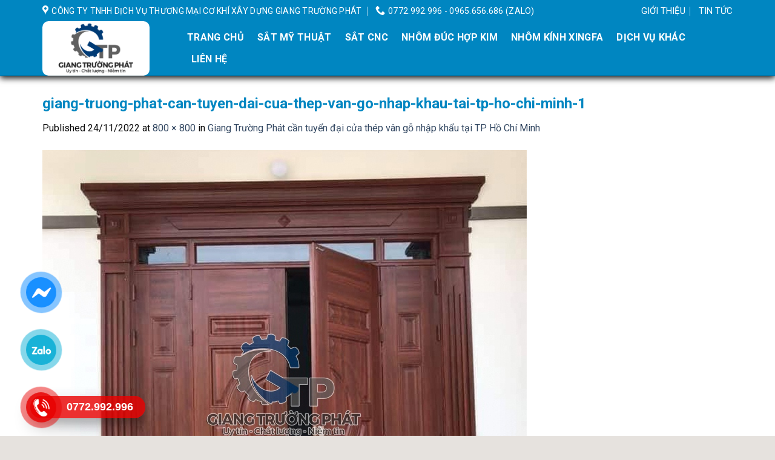

--- FILE ---
content_type: text/html; charset=UTF-8
request_url: https://cokhixaydunggiangtruongphat.com/giang-truong-phat-can-tuyen-dai-cua-thep-van-go-nhap-khau-tai-tp-ho-chi-minh/giang-truong-phat-can-tuyen-dai-cua-thep-van-go-nhap-khau-tai-tp-ho-chi-minh-1/
body_size: 27221
content:
<!DOCTYPE html>
<!--[if IE 9 ]> <html lang="vi" class="ie9 loading-site no-js"> <![endif]-->
<!--[if IE 8 ]> <html lang="vi" class="ie8 loading-site no-js"> <![endif]-->
<!--[if (gte IE 9)|!(IE)]><!--><html lang="vi" class="loading-site no-js"> <!--<![endif]-->
<head>
	<meta charset="UTF-8" />
	<link rel="profile" href="http://gmpg.org/xfn/11" />
	<link rel="pingback" href="https://cokhixaydunggiangtruongphat.com/xmlrpc.php" />
	<link rel="icon" href="http://xaydungtruongphat.thv24h.xyz/wp-content/uploads/2022/06/LOGOnho3.png" type="image/x-icon"/>
	<script>(function(html){html.className = html.className.replace(/\bno-js\b/,'js')})(document.documentElement);</script>
<meta name='robots' content='index, follow, max-image-preview:large, max-snippet:-1, max-video-preview:-1' />
<meta name="viewport" content="width=device-width, initial-scale=1, maximum-scale=1" />
	<!-- This site is optimized with the Yoast SEO plugin v23.0 - https://yoast.com/wordpress/plugins/seo/ -->
	<title>giang-truong-phat-can-tuyen-dai-cua-thep-van-go-nhap-khau-tai-tp-ho-chi-minh-1 - 0965.656.686 - Giang Trường Phát</title>
	<meta name="description" content="giang-truong-phat-can-tuyen-dai-cua-thep-van-go-nhap-khau-tai-tp-ho-chi-minh-1 -" />
	<link rel="canonical" href="https://cokhixaydunggiangtruongphat.com/giang-truong-phat-can-tuyen-dai-cua-thep-van-go-nhap-khau-tai-tp-ho-chi-minh/giang-truong-phat-can-tuyen-dai-cua-thep-van-go-nhap-khau-tai-tp-ho-chi-minh-1/" />
	<meta property="og:locale" content="vi_VN" />
	<meta property="og:type" content="article" />
	<meta property="og:title" content="giang-truong-phat-can-tuyen-dai-cua-thep-van-go-nhap-khau-tai-tp-ho-chi-minh-1 - 0965.656.686 - Giang Trường Phát" />
	<meta property="og:description" content="giang-truong-phat-can-tuyen-dai-cua-thep-van-go-nhap-khau-tai-tp-ho-chi-minh-1 -" />
	<meta property="og:url" content="https://cokhixaydunggiangtruongphat.com/giang-truong-phat-can-tuyen-dai-cua-thep-van-go-nhap-khau-tai-tp-ho-chi-minh/giang-truong-phat-can-tuyen-dai-cua-thep-van-go-nhap-khau-tai-tp-ho-chi-minh-1/" />
	<meta property="og:site_name" content="0965.656.686 - Giang Trường Phát" />
	<meta property="article:publisher" content="https://www.facebook.com/CNG-TY-TNHH-DV-TM-C-Kh-Xy-Dng-Giang-Trng-Pht-103972458463096/" />
	<meta property="og:image" content="https://cokhixaydunggiangtruongphat.com/giang-truong-phat-can-tuyen-dai-cua-thep-van-go-nhap-khau-tai-tp-ho-chi-minh/giang-truong-phat-can-tuyen-dai-cua-thep-van-go-nhap-khau-tai-tp-ho-chi-minh-1" />
	<meta property="og:image:width" content="800" />
	<meta property="og:image:height" content="800" />
	<meta property="og:image:type" content="image/jpeg" />
	<meta name="twitter:card" content="summary_large_image" />
	<meta name="twitter:site" content="@canhssnyder" />
	<script type="application/ld+json" class="yoast-schema-graph">{"@context":"https://schema.org","@graph":[{"@type":"WebPage","@id":"https://cokhixaydunggiangtruongphat.com/giang-truong-phat-can-tuyen-dai-cua-thep-van-go-nhap-khau-tai-tp-ho-chi-minh/giang-truong-phat-can-tuyen-dai-cua-thep-van-go-nhap-khau-tai-tp-ho-chi-minh-1/","url":"https://cokhixaydunggiangtruongphat.com/giang-truong-phat-can-tuyen-dai-cua-thep-van-go-nhap-khau-tai-tp-ho-chi-minh/giang-truong-phat-can-tuyen-dai-cua-thep-van-go-nhap-khau-tai-tp-ho-chi-minh-1/","name":"giang-truong-phat-can-tuyen-dai-cua-thep-van-go-nhap-khau-tai-tp-ho-chi-minh-1 - 0965.656.686 - Giang Trường Phát","isPartOf":{"@id":"https://cokhixaydunggiangtruongphat.com/#website"},"primaryImageOfPage":{"@id":"https://cokhixaydunggiangtruongphat.com/giang-truong-phat-can-tuyen-dai-cua-thep-van-go-nhap-khau-tai-tp-ho-chi-minh/giang-truong-phat-can-tuyen-dai-cua-thep-van-go-nhap-khau-tai-tp-ho-chi-minh-1/#primaryimage"},"image":{"@id":"https://cokhixaydunggiangtruongphat.com/giang-truong-phat-can-tuyen-dai-cua-thep-van-go-nhap-khau-tai-tp-ho-chi-minh/giang-truong-phat-can-tuyen-dai-cua-thep-van-go-nhap-khau-tai-tp-ho-chi-minh-1/#primaryimage"},"thumbnailUrl":"https://cokhixaydunggiangtruongphat.com/wp-content/uploads/2022/11/giang-truong-phat-can-tuyen-dai-cua-thep-van-go-nhap-khau-tai-tp-ho-chi-minh-1.jpg","datePublished":"2022-11-24T14:46:17+00:00","dateModified":"2022-11-24T14:46:17+00:00","description":"giang-truong-phat-can-tuyen-dai-cua-thep-van-go-nhap-khau-tai-tp-ho-chi-minh-1 -","breadcrumb":{"@id":"https://cokhixaydunggiangtruongphat.com/giang-truong-phat-can-tuyen-dai-cua-thep-van-go-nhap-khau-tai-tp-ho-chi-minh/giang-truong-phat-can-tuyen-dai-cua-thep-van-go-nhap-khau-tai-tp-ho-chi-minh-1/#breadcrumb"},"inLanguage":"vi","potentialAction":[{"@type":"ReadAction","target":["https://cokhixaydunggiangtruongphat.com/giang-truong-phat-can-tuyen-dai-cua-thep-van-go-nhap-khau-tai-tp-ho-chi-minh/giang-truong-phat-can-tuyen-dai-cua-thep-van-go-nhap-khau-tai-tp-ho-chi-minh-1/"]}]},{"@type":"ImageObject","inLanguage":"vi","@id":"https://cokhixaydunggiangtruongphat.com/giang-truong-phat-can-tuyen-dai-cua-thep-van-go-nhap-khau-tai-tp-ho-chi-minh/giang-truong-phat-can-tuyen-dai-cua-thep-van-go-nhap-khau-tai-tp-ho-chi-minh-1/#primaryimage","url":"https://cokhixaydunggiangtruongphat.com/wp-content/uploads/2022/11/giang-truong-phat-can-tuyen-dai-cua-thep-van-go-nhap-khau-tai-tp-ho-chi-minh-1.jpg","contentUrl":"https://cokhixaydunggiangtruongphat.com/wp-content/uploads/2022/11/giang-truong-phat-can-tuyen-dai-cua-thep-van-go-nhap-khau-tai-tp-ho-chi-minh-1.jpg","width":800,"height":800,"caption":"Giang Trường Phát cần tuyển đại cửa thép vân gỗ nhập khẩu tại TP Hồ Chí Minh"},{"@type":"BreadcrumbList","@id":"https://cokhixaydunggiangtruongphat.com/giang-truong-phat-can-tuyen-dai-cua-thep-van-go-nhap-khau-tai-tp-ho-chi-minh/giang-truong-phat-can-tuyen-dai-cua-thep-van-go-nhap-khau-tai-tp-ho-chi-minh-1/#breadcrumb","itemListElement":[{"@type":"ListItem","position":1,"name":"Home","item":"https://cokhixaydunggiangtruongphat.com/"},{"@type":"ListItem","position":2,"name":"Cửa Thép Vân gỗ","item":"https://cokhixaydunggiangtruongphat.com/cua-thep-van-go/"},{"@type":"ListItem","position":3,"name":"Giang Trường Phát cần tuyển đại cửa thép vân gỗ nhập khẩu tại TP Hồ Chí Minh","item":"https://cokhixaydunggiangtruongphat.com/giang-truong-phat-can-tuyen-dai-cua-thep-van-go-nhap-khau-tai-tp-ho-chi-minh/"},{"@type":"ListItem","position":4,"name":"giang-truong-phat-can-tuyen-dai-cua-thep-van-go-nhap-khau-tai-tp-ho-chi-minh-1"}]},{"@type":"WebSite","@id":"https://cokhixaydunggiangtruongphat.com/#website","url":"https://cokhixaydunggiangtruongphat.com/","name":"0965.656.686 - Giang Trường Phát","description":"","publisher":{"@id":"https://cokhixaydunggiangtruongphat.com/#organization"},"potentialAction":[{"@type":"SearchAction","target":{"@type":"EntryPoint","urlTemplate":"https://cokhixaydunggiangtruongphat.com/?s={search_term_string}"},"query-input":"required name=search_term_string"}],"inLanguage":"vi"},{"@type":"Organization","@id":"https://cokhixaydunggiangtruongphat.com/#organization","name":"Cơ Khí Xây Dựng Giang Trường Phát","url":"https://cokhixaydunggiangtruongphat.com/","logo":{"@type":"ImageObject","inLanguage":"vi","@id":"https://cokhixaydunggiangtruongphat.com/#/schema/logo/image/","url":"https://cokhixaydunggiangtruongphat.com/wp-content/uploads/2022/06/LOGO2-02.png","contentUrl":"https://cokhixaydunggiangtruongphat.com/wp-content/uploads/2022/06/LOGO2-02.png","width":1500,"height":821,"caption":"Cơ Khí Xây Dựng Giang Trường Phát"},"image":{"@id":"https://cokhixaydunggiangtruongphat.com/#/schema/logo/image/"},"sameAs":["https://www.facebook.com/CNG-TY-TNHH-DV-TM-C-Kh-Xy-Dng-Giang-Trng-Pht-103972458463096/","https://x.com/canhssnyder"]}]}</script>
	<!-- / Yoast SEO plugin. -->


<link rel='dns-prefetch' href='//www.googletagmanager.com' />
<link rel='dns-prefetch' href='//cdn.jsdelivr.net' />
<link rel='dns-prefetch' href='//maxcdn.bootstrapcdn.com' />
<link rel='dns-prefetch' href='//use.fontawesome.com' />
<link rel='dns-prefetch' href='//fonts.googleapis.com' />
<link rel="alternate" type="application/rss+xml" title="Dòng thông tin 0965.656.686 - Giang Trường Phát &raquo;" href="https://cokhixaydunggiangtruongphat.com/feed/" />
<link rel="alternate" type="application/rss+xml" title="0965.656.686 - Giang Trường Phát &raquo; Dòng bình luận" href="https://cokhixaydunggiangtruongphat.com/comments/feed/" />
<link rel="alternate" type="application/rss+xml" title="0965.656.686 - Giang Trường Phát &raquo; giang-truong-phat-can-tuyen-dai-cua-thep-van-go-nhap-khau-tai-tp-ho-chi-minh-1 Dòng bình luận" href="https://cokhixaydunggiangtruongphat.com/giang-truong-phat-can-tuyen-dai-cua-thep-van-go-nhap-khau-tai-tp-ho-chi-minh/giang-truong-phat-can-tuyen-dai-cua-thep-van-go-nhap-khau-tai-tp-ho-chi-minh-1/#main/feed/" />
<link rel="prefetch" href="https://cokhixaydunggiangtruongphat.com/wp-content/themes/flatsome/assets/js/chunk.countup.fe2c1016.js" />
<link rel="prefetch" href="https://cokhixaydunggiangtruongphat.com/wp-content/themes/flatsome/assets/js/chunk.sticky-sidebar.a58a6557.js" />
<link rel="prefetch" href="https://cokhixaydunggiangtruongphat.com/wp-content/themes/flatsome/assets/js/chunk.tooltips.29144c1c.js" />
<link rel="prefetch" href="https://cokhixaydunggiangtruongphat.com/wp-content/themes/flatsome/assets/js/chunk.vendors-popups.947eca5c.js" />
<link rel="prefetch" href="https://cokhixaydunggiangtruongphat.com/wp-content/themes/flatsome/assets/js/chunk.vendors-slider.f0d2cbc9.js" />
<script type="text/javascript">
/* <![CDATA[ */
window._wpemojiSettings = {"baseUrl":"https:\/\/s.w.org\/images\/core\/emoji\/15.0.3\/72x72\/","ext":".png","svgUrl":"https:\/\/s.w.org\/images\/core\/emoji\/15.0.3\/svg\/","svgExt":".svg","source":{"concatemoji":"https:\/\/cokhixaydunggiangtruongphat.com\/wp-includes\/js\/wp-emoji-release.min.js?ver=6.6.4"}};
/*! This file is auto-generated */
!function(i,n){var o,s,e;function c(e){try{var t={supportTests:e,timestamp:(new Date).valueOf()};sessionStorage.setItem(o,JSON.stringify(t))}catch(e){}}function p(e,t,n){e.clearRect(0,0,e.canvas.width,e.canvas.height),e.fillText(t,0,0);var t=new Uint32Array(e.getImageData(0,0,e.canvas.width,e.canvas.height).data),r=(e.clearRect(0,0,e.canvas.width,e.canvas.height),e.fillText(n,0,0),new Uint32Array(e.getImageData(0,0,e.canvas.width,e.canvas.height).data));return t.every(function(e,t){return e===r[t]})}function u(e,t,n){switch(t){case"flag":return n(e,"\ud83c\udff3\ufe0f\u200d\u26a7\ufe0f","\ud83c\udff3\ufe0f\u200b\u26a7\ufe0f")?!1:!n(e,"\ud83c\uddfa\ud83c\uddf3","\ud83c\uddfa\u200b\ud83c\uddf3")&&!n(e,"\ud83c\udff4\udb40\udc67\udb40\udc62\udb40\udc65\udb40\udc6e\udb40\udc67\udb40\udc7f","\ud83c\udff4\u200b\udb40\udc67\u200b\udb40\udc62\u200b\udb40\udc65\u200b\udb40\udc6e\u200b\udb40\udc67\u200b\udb40\udc7f");case"emoji":return!n(e,"\ud83d\udc26\u200d\u2b1b","\ud83d\udc26\u200b\u2b1b")}return!1}function f(e,t,n){var r="undefined"!=typeof WorkerGlobalScope&&self instanceof WorkerGlobalScope?new OffscreenCanvas(300,150):i.createElement("canvas"),a=r.getContext("2d",{willReadFrequently:!0}),o=(a.textBaseline="top",a.font="600 32px Arial",{});return e.forEach(function(e){o[e]=t(a,e,n)}),o}function t(e){var t=i.createElement("script");t.src=e,t.defer=!0,i.head.appendChild(t)}"undefined"!=typeof Promise&&(o="wpEmojiSettingsSupports",s=["flag","emoji"],n.supports={everything:!0,everythingExceptFlag:!0},e=new Promise(function(e){i.addEventListener("DOMContentLoaded",e,{once:!0})}),new Promise(function(t){var n=function(){try{var e=JSON.parse(sessionStorage.getItem(o));if("object"==typeof e&&"number"==typeof e.timestamp&&(new Date).valueOf()<e.timestamp+604800&&"object"==typeof e.supportTests)return e.supportTests}catch(e){}return null}();if(!n){if("undefined"!=typeof Worker&&"undefined"!=typeof OffscreenCanvas&&"undefined"!=typeof URL&&URL.createObjectURL&&"undefined"!=typeof Blob)try{var e="postMessage("+f.toString()+"("+[JSON.stringify(s),u.toString(),p.toString()].join(",")+"));",r=new Blob([e],{type:"text/javascript"}),a=new Worker(URL.createObjectURL(r),{name:"wpTestEmojiSupports"});return void(a.onmessage=function(e){c(n=e.data),a.terminate(),t(n)})}catch(e){}c(n=f(s,u,p))}t(n)}).then(function(e){for(var t in e)n.supports[t]=e[t],n.supports.everything=n.supports.everything&&n.supports[t],"flag"!==t&&(n.supports.everythingExceptFlag=n.supports.everythingExceptFlag&&n.supports[t]);n.supports.everythingExceptFlag=n.supports.everythingExceptFlag&&!n.supports.flag,n.DOMReady=!1,n.readyCallback=function(){n.DOMReady=!0}}).then(function(){return e}).then(function(){var e;n.supports.everything||(n.readyCallback(),(e=n.source||{}).concatemoji?t(e.concatemoji):e.wpemoji&&e.twemoji&&(t(e.twemoji),t(e.wpemoji)))}))}((window,document),window._wpemojiSettings);
/* ]]> */
</script>
<link rel='stylesheet' id='dashicons-css' href='https://cokhixaydunggiangtruongphat.com/wp-includes/css/dashicons.min.css?ver=6.6.4' type='text/css' media='all' />
<link rel='stylesheet' id='elusive-css' href='https://cokhixaydunggiangtruongphat.com/wp-content/plugins/menu-icons/vendor/codeinwp/icon-picker/css/types/elusive.min.css?ver=2.0' type='text/css' media='all' />
<link rel='stylesheet' id='menu-icon-font-awesome-css' href='https://cokhixaydunggiangtruongphat.com/wp-content/plugins/menu-icons/css/fontawesome/css/all.min.css?ver=5.15.4' type='text/css' media='all' />
<link rel='stylesheet' id='foundation-icons-css' href='https://cokhixaydunggiangtruongphat.com/wp-content/plugins/menu-icons/vendor/codeinwp/icon-picker/css/types/foundation-icons.min.css?ver=3.0' type='text/css' media='all' />
<link rel='stylesheet' id='genericons-css' href='https://cokhixaydunggiangtruongphat.com/wp-content/plugins/menu-icons/vendor/codeinwp/icon-picker/css/types/genericons.min.css?ver=3.4' type='text/css' media='all' />
<link rel='stylesheet' id='menu-icons-extra-css' href='https://cokhixaydunggiangtruongphat.com/wp-content/plugins/menu-icons/css/extra.min.css?ver=0.13.15' type='text/css' media='all' />
<style id='wp-emoji-styles-inline-css' type='text/css'>

	img.wp-smiley, img.emoji {
		display: inline !important;
		border: none !important;
		box-shadow: none !important;
		height: 1em !important;
		width: 1em !important;
		margin: 0 0.07em !important;
		vertical-align: -0.1em !important;
		background: none !important;
		padding: 0 !important;
	}
</style>
<style id='wp-block-library-inline-css' type='text/css'>
:root{--wp-admin-theme-color:#007cba;--wp-admin-theme-color--rgb:0,124,186;--wp-admin-theme-color-darker-10:#006ba1;--wp-admin-theme-color-darker-10--rgb:0,107,161;--wp-admin-theme-color-darker-20:#005a87;--wp-admin-theme-color-darker-20--rgb:0,90,135;--wp-admin-border-width-focus:2px;--wp-block-synced-color:#7a00df;--wp-block-synced-color--rgb:122,0,223;--wp-bound-block-color:var(--wp-block-synced-color)}@media (min-resolution:192dpi){:root{--wp-admin-border-width-focus:1.5px}}.wp-element-button{cursor:pointer}:root{--wp--preset--font-size--normal:16px;--wp--preset--font-size--huge:42px}:root .has-very-light-gray-background-color{background-color:#eee}:root .has-very-dark-gray-background-color{background-color:#313131}:root .has-very-light-gray-color{color:#eee}:root .has-very-dark-gray-color{color:#313131}:root .has-vivid-green-cyan-to-vivid-cyan-blue-gradient-background{background:linear-gradient(135deg,#00d084,#0693e3)}:root .has-purple-crush-gradient-background{background:linear-gradient(135deg,#34e2e4,#4721fb 50%,#ab1dfe)}:root .has-hazy-dawn-gradient-background{background:linear-gradient(135deg,#faaca8,#dad0ec)}:root .has-subdued-olive-gradient-background{background:linear-gradient(135deg,#fafae1,#67a671)}:root .has-atomic-cream-gradient-background{background:linear-gradient(135deg,#fdd79a,#004a59)}:root .has-nightshade-gradient-background{background:linear-gradient(135deg,#330968,#31cdcf)}:root .has-midnight-gradient-background{background:linear-gradient(135deg,#020381,#2874fc)}.has-regular-font-size{font-size:1em}.has-larger-font-size{font-size:2.625em}.has-normal-font-size{font-size:var(--wp--preset--font-size--normal)}.has-huge-font-size{font-size:var(--wp--preset--font-size--huge)}.has-text-align-center{text-align:center}.has-text-align-left{text-align:left}.has-text-align-right{text-align:right}#end-resizable-editor-section{display:none}.aligncenter{clear:both}.items-justified-left{justify-content:flex-start}.items-justified-center{justify-content:center}.items-justified-right{justify-content:flex-end}.items-justified-space-between{justify-content:space-between}.screen-reader-text{border:0;clip:rect(1px,1px,1px,1px);clip-path:inset(50%);height:1px;margin:-1px;overflow:hidden;padding:0;position:absolute;width:1px;word-wrap:normal!important}.screen-reader-text:focus{background-color:#ddd;clip:auto!important;clip-path:none;color:#444;display:block;font-size:1em;height:auto;left:5px;line-height:normal;padding:15px 23px 14px;text-decoration:none;top:5px;width:auto;z-index:100000}html :where(.has-border-color){border-style:solid}html :where([style*=border-top-color]){border-top-style:solid}html :where([style*=border-right-color]){border-right-style:solid}html :where([style*=border-bottom-color]){border-bottom-style:solid}html :where([style*=border-left-color]){border-left-style:solid}html :where([style*=border-width]){border-style:solid}html :where([style*=border-top-width]){border-top-style:solid}html :where([style*=border-right-width]){border-right-style:solid}html :where([style*=border-bottom-width]){border-bottom-style:solid}html :where([style*=border-left-width]){border-left-style:solid}html :where(img[class*=wp-image-]){height:auto;max-width:100%}:where(figure){margin:0 0 1em}html :where(.is-position-sticky){--wp-admin--admin-bar--position-offset:var(--wp-admin--admin-bar--height,0px)}@media screen and (max-width:600px){html :where(.is-position-sticky){--wp-admin--admin-bar--position-offset:0px}}
</style>
<style id='classic-theme-styles-inline-css' type='text/css'>
/*! This file is auto-generated */
.wp-block-button__link{color:#fff;background-color:#32373c;border-radius:9999px;box-shadow:none;text-decoration:none;padding:calc(.667em + 2px) calc(1.333em + 2px);font-size:1.125em}.wp-block-file__button{background:#32373c;color:#fff;text-decoration:none}
</style>
<link rel='stylesheet' id='contact-form-7-css' href='https://cokhixaydunggiangtruongphat.com/wp-content/plugins/contact-form-7/includes/css/styles.css?ver=5.9.7' type='text/css' media='all' />
<link rel='stylesheet' id='kk-star-ratings-css' href='https://cokhixaydunggiangtruongphat.com/wp-content/plugins/kk-star-ratings/src/core/public/css/kk-star-ratings.min.css?ver=5.4.8' type='text/css' media='all' />
<link rel='stylesheet' id='toc-screen-css' href='https://cokhixaydunggiangtruongphat.com/wp-content/plugins/table-of-contents-plus/screen.min.css?ver=2406' type='text/css' media='all' />
<style id='toc-screen-inline-css' type='text/css'>
div#toc_container {width: 100%;}
</style>
<style id='woocommerce-inline-inline-css' type='text/css'>
.woocommerce form .form-row .required { visibility: visible; }
</style>
<link rel='stylesheet' id='flatsome-ionicons-css' href='//maxcdn.bootstrapcdn.com/font-awesome/4.7.0/css/font-awesome.min.css?ver=6.6.4' type='text/css' media='all' />
<link rel='stylesheet' id='font-awesome-official-css' href='https://use.fontawesome.com/releases/v6.0.0/css/all.css' type='text/css' media='all' integrity="sha384-3B6NwesSXE7YJlcLI9RpRqGf2p/EgVH8BgoKTaUrmKNDkHPStTQ3EyoYjCGXaOTS" crossorigin="anonymous" />
<link rel='stylesheet' id='flatsome-main-css' href='https://cokhixaydunggiangtruongphat.com/wp-content/themes/flatsome/assets/css/flatsome.css?ver=3.15.3' type='text/css' media='all' />
<style id='flatsome-main-inline-css' type='text/css'>
@font-face {
				font-family: "fl-icons";
				font-display: block;
				src: url(https://cokhixaydunggiangtruongphat.com/wp-content/themes/flatsome/assets/css/icons/fl-icons.eot?v=3.15.3);
				src:
					url(https://cokhixaydunggiangtruongphat.com/wp-content/themes/flatsome/assets/css/icons/fl-icons.eot#iefix?v=3.15.3) format("embedded-opentype"),
					url(https://cokhixaydunggiangtruongphat.com/wp-content/themes/flatsome/assets/css/icons/fl-icons.woff2?v=3.15.3) format("woff2"),
					url(https://cokhixaydunggiangtruongphat.com/wp-content/themes/flatsome/assets/css/icons/fl-icons.ttf?v=3.15.3) format("truetype"),
					url(https://cokhixaydunggiangtruongphat.com/wp-content/themes/flatsome/assets/css/icons/fl-icons.woff?v=3.15.3) format("woff"),
					url(https://cokhixaydunggiangtruongphat.com/wp-content/themes/flatsome/assets/css/icons/fl-icons.svg?v=3.15.3#fl-icons) format("svg");
			}
</style>
<link rel='stylesheet' id='flatsome-shop-css' href='https://cokhixaydunggiangtruongphat.com/wp-content/themes/flatsome/assets/css/flatsome-shop.css?ver=3.15.3' type='text/css' media='all' />
<link rel='stylesheet' id='flatsome-style-css' href='https://cokhixaydunggiangtruongphat.com/wp-content/themes/web-khoi-nghiep/style.css?ver=3.4.3' type='text/css' media='all' />
<link rel='stylesheet' id='flatsome-googlefonts-css' href='//fonts.googleapis.com/css?family=Roboto%3Aregular%2C700%2Cregular%2Cregular%2Cregular&#038;display=swap&#038;ver=3.9' type='text/css' media='all' />
<link rel='stylesheet' id='font-awesome-official-v4shim-css' href='https://use.fontawesome.com/releases/v6.0.0/css/v4-shims.css' type='text/css' media='all' integrity="sha384-Mo3tUbn02WJ1eXNOTbemz64sjSQx9PEUk4o3BJbDNrfhSAfbPobKWeqYpV3xkTBC" crossorigin="anonymous" />
<script type="text/javascript" src="https://cokhixaydunggiangtruongphat.com/wp-includes/js/jquery/jquery.min.js?ver=3.7.1" id="jquery-core-js"></script>
<script type="text/javascript" src="https://cokhixaydunggiangtruongphat.com/wp-includes/js/jquery/jquery-migrate.min.js?ver=3.4.1" id="jquery-migrate-js"></script>
<script type="text/javascript" src="https://cokhixaydunggiangtruongphat.com/wp-content/plugins/woocommerce/assets/js/jquery-blockui/jquery.blockUI.min.js?ver=2.7.0-wc.9.1.2" id="jquery-blockui-js" defer="defer" data-wp-strategy="defer"></script>
<script type="text/javascript" id="wc-add-to-cart-js-extra">
/* <![CDATA[ */
var wc_add_to_cart_params = {"ajax_url":"\/wp-admin\/admin-ajax.php","wc_ajax_url":"\/?wc-ajax=%%endpoint%%","i18n_view_cart":"Xem gi\u1ecf h\u00e0ng","cart_url":"https:\/\/cokhixaydunggiangtruongphat.com\/gio-hang\/","is_cart":"","cart_redirect_after_add":"no"};
/* ]]> */
</script>
<script type="text/javascript" src="https://cokhixaydunggiangtruongphat.com/wp-content/plugins/woocommerce/assets/js/frontend/add-to-cart.min.js?ver=9.1.2" id="wc-add-to-cart-js" defer="defer" data-wp-strategy="defer"></script>
<script type="text/javascript" src="https://cokhixaydunggiangtruongphat.com/wp-content/plugins/woocommerce/assets/js/js-cookie/js.cookie.min.js?ver=2.1.4-wc.9.1.2" id="js-cookie-js" defer="defer" data-wp-strategy="defer"></script>
<script type="text/javascript" id="woocommerce-js-extra">
/* <![CDATA[ */
var woocommerce_params = {"ajax_url":"\/wp-admin\/admin-ajax.php","wc_ajax_url":"\/?wc-ajax=%%endpoint%%"};
/* ]]> */
</script>
<script type="text/javascript" src="https://cokhixaydunggiangtruongphat.com/wp-content/plugins/woocommerce/assets/js/frontend/woocommerce.min.js?ver=9.1.2" id="woocommerce-js" defer="defer" data-wp-strategy="defer"></script>

<!-- Đoạn mã Google tag (gtag.js) được thêm bởi Site Kit -->

<!-- Đoạn mã Google Analytics được thêm bởi Site Kit -->
<script type="text/javascript" src="https://www.googletagmanager.com/gtag/js?id=G-RFXZXQ2SD4" id="google_gtagjs-js" async></script>
<script type="text/javascript" id="google_gtagjs-js-after">
/* <![CDATA[ */
window.dataLayer = window.dataLayer || [];function gtag(){dataLayer.push(arguments);}
gtag("set","linker",{"domains":["cokhixaydunggiangtruongphat.com"]});
gtag("js", new Date());
gtag("set", "developer_id.dZTNiMT", true);
gtag("config", "G-RFXZXQ2SD4");
/* ]]> */
</script>

<!-- Kết thúc đoạn mã Google tag (gtag.js) được thêm bởi Site Kit -->
<link rel="https://api.w.org/" href="https://cokhixaydunggiangtruongphat.com/wp-json/" /><link rel="alternate" title="JSON" type="application/json" href="https://cokhixaydunggiangtruongphat.com/wp-json/wp/v2/media/5840" /><link rel="EditURI" type="application/rsd+xml" title="RSD" href="https://cokhixaydunggiangtruongphat.com/xmlrpc.php?rsd" />
<meta name="generator" content="WordPress 6.6.4" />
<meta name="generator" content="WooCommerce 9.1.2" />
<link rel='shortlink' href='https://cokhixaydunggiangtruongphat.com/?p=5840' />
<link rel="alternate" title="oNhúng (JSON)" type="application/json+oembed" href="https://cokhixaydunggiangtruongphat.com/wp-json/oembed/1.0/embed?url=https%3A%2F%2Fcokhixaydunggiangtruongphat.com%2Fgiang-truong-phat-can-tuyen-dai-cua-thep-van-go-nhap-khau-tai-tp-ho-chi-minh%2Fgiang-truong-phat-can-tuyen-dai-cua-thep-van-go-nhap-khau-tai-tp-ho-chi-minh-1%2F%23main" />
<link rel="alternate" title="oNhúng (XML)" type="text/xml+oembed" href="https://cokhixaydunggiangtruongphat.com/wp-json/oembed/1.0/embed?url=https%3A%2F%2Fcokhixaydunggiangtruongphat.com%2Fgiang-truong-phat-can-tuyen-dai-cua-thep-van-go-nhap-khau-tai-tp-ho-chi-minh%2Fgiang-truong-phat-can-tuyen-dai-cua-thep-van-go-nhap-khau-tai-tp-ho-chi-minh-1%2F%23main&#038;format=xml" />
<meta name="generator" content="Site Kit by Google 1.131.0" /><!-- site-navigation-element Schema optimized by Schema Pro --><script type="application/ld+json">{"@context":"https:\/\/schema.org","@graph":[{"@context":"https:\/\/schema.org","@type":"SiteNavigationElement","id":"site-navigation","name":"Trang Ch\u1ee7","url":"https:\/\/cokhixaydunggiangtruongphat.com\/"},{"@context":"https:\/\/schema.org","@type":"SiteNavigationElement","id":"site-navigation","name":"S\u1eaft M\u1ef9 Thu\u1eadt","url":"https:\/\/cokhixaydunggiangtruongphat.com\/sat-my-thuat\/"},{"@context":"https:\/\/schema.org","@type":"SiteNavigationElement","id":"site-navigation","name":"S\u1eaft CNC","url":"https:\/\/cokhixaydunggiangtruongphat.com\/sat-cnc\/"},{"@context":"https:\/\/schema.org","@type":"SiteNavigationElement","id":"site-navigation","name":"Nh\u00f4m \u0110\u00fac H\u1ee3p Kim","url":"https:\/\/cokhixaydunggiangtruongphat.com\/nhom-duc-hop-kim\/"},{"@context":"https:\/\/schema.org","@type":"SiteNavigationElement","id":"site-navigation","name":"Nh\u00f4m K\u00ednh Xingfa","url":"https:\/\/cokhixaydunggiangtruongphat.com\/nhom-kinh-xingfa\/"},{"@context":"https:\/\/schema.org","@type":"SiteNavigationElement","id":"site-navigation","name":"D\u1ecbch v\u1ee5 kh\u00e1c","url":"#"},{"@context":"https:\/\/schema.org","@type":"SiteNavigationElement","id":"site-navigation","name":"C\u1eeda Nh\u00f4m Nguy\u00ean T\u1ea5m V\u00e2n G\u1ed7","url":"https:\/\/cokhixaydunggiangtruongphat.com\/cua-nhom-nguyen-tam-van-go\/"},{"@context":"https:\/\/schema.org","@type":"SiteNavigationElement","id":"site-navigation","name":"C\u1eeda Th\u00e9p V\u00e2n g\u1ed7","url":"https:\/\/cokhixaydunggiangtruongphat.com\/cua-thep-van-go\/"},{"@context":"https:\/\/schema.org","@type":"SiteNavigationElement","id":"site-navigation","name":"M\u00e1i K\u00ednh S\u1eaft M\u1ef9 Thu\u1eadt","url":"https:\/\/cokhixaydunggiangtruongphat.com\/mai-kinh-sat-my-thuat\/"},{"@context":"https:\/\/schema.org","@type":"SiteNavigationElement","id":"site-navigation","name":"M\u00e1i Nh\u1ef1a Poly","url":"https:\/\/cokhixaydunggiangtruongphat.com\/mai-nhua-poly\/"},{"@context":"https:\/\/schema.org","@type":"SiteNavigationElement","id":"site-navigation","name":"M\u00e1i T\u00f4n","url":"https:\/\/cokhixaydunggiangtruongphat.com\/mai-ton\/"},{"@context":"https:\/\/schema.org","@type":"SiteNavigationElement","id":"site-navigation","name":"V\u00e1ch Ng\u0103n Panel","url":"https:\/\/cokhixaydunggiangtruongphat.com\/vach-ngan-panel\/"},{"@context":"https:\/\/schema.org","@type":"SiteNavigationElement","id":"site-navigation","name":"V\u00e1ch Ng\u0103n Nh\u00f4m K\u00ednh","url":"https:\/\/cokhixaydunggiangtruongphat.com\/vach-ngan-nhom-kinh\/"},{"@context":"https:\/\/schema.org","@type":"SiteNavigationElement","id":"site-navigation","name":"Lan Can C\u1ea7u Thang K\u00ednh","url":"https:\/\/cokhixaydunggiangtruongphat.com\/lan-can-cau-thang-kinh\/"},{"@context":"https:\/\/schema.org","@type":"SiteNavigationElement","id":"site-navigation","name":"Li\u00ean h\u1ec7","url":"https:\/\/cokhixaydunggiangtruongphat.com\/lien-he\/"}]}</script><!-- / site-navigation-element Schema optimized by Schema Pro --><!-- breadcrumb Schema optimized by Schema Pro --><script type="application/ld+json">{"@context":"https:\/\/schema.org","@type":"BreadcrumbList","itemListElement":[{"@type":"ListItem","position":1,"item":{"@id":"https:\/\/cokhixaydunggiangtruongphat.com\/","name":"Home"}},{"@type":"ListItem","position":2,"item":{"@id":"https:\/\/cokhixaydunggiangtruongphat.com\/giang-truong-phat-can-tuyen-dai-cua-thep-van-go-nhap-khau-tai-tp-ho-chi-minh\/","name":"Giang Tr\u01b0\u1eddng Ph\u00e1t c\u1ea7n tuy\u1ec3n \u0111\u1ea1i c\u1eeda th\u00e9p v\u00e2n g\u1ed7 nh\u1eadp kh\u1ea9u t\u1ea1i TP H\u1ed3 Ch\u00ed Minh"}},{"@type":"ListItem","position":3,"item":{"@id":"https:\/\/cokhixaydunggiangtruongphat.com\/giang-truong-phat-can-tuyen-dai-cua-thep-van-go-nhap-khau-tai-tp-ho-chi-minh\/giang-truong-phat-can-tuyen-dai-cua-thep-van-go-nhap-khau-tai-tp-ho-chi-minh-1\/#main","name":"giang-truong-phat-can-tuyen-dai-cua-thep-van-go-nhap-khau-tai-tp-ho-chi-minh-1"}}]}</script><!-- / breadcrumb Schema optimized by Schema Pro --><style>.bg{opacity: 0; transition: opacity 1s; -webkit-transition: opacity 1s;} .bg-loaded{opacity: 1;}</style><!--[if IE]><link rel="stylesheet" type="text/css" href="https://cokhixaydunggiangtruongphat.com/wp-content/themes/flatsome/assets/css/ie-fallback.css"><script src="//cdnjs.cloudflare.com/ajax/libs/html5shiv/3.6.1/html5shiv.js"></script><script>var head = document.getElementsByTagName('head')[0],style = document.createElement('style');style.type = 'text/css';style.styleSheet.cssText = ':before,:after{content:none !important';head.appendChild(style);setTimeout(function(){head.removeChild(style);}, 0);</script><script src="https://cokhixaydunggiangtruongphat.com/wp-content/themes/flatsome/assets/libs/ie-flexibility.js"></script><![endif]--><meta property="og:image" content="/wp-content/uploads/2022/06/banenrgiangtruongphat6.png/>

<link rel="icon" href="/wp-content/uploads/2022/06/LOGOnho3.png" type="image/x-icon"/>

<meta name="google-site-verification" content="2E2YYsP-BfnUZJKUUNTYQp6FvKUG_1d7q-FJOaJnF3M" />

<meta name="google-site-verification" content="NCiZ1mWJPSMNelbo37iILSo8bfm5wW4TpVvqzEcxH24" />	<noscript><style>.woocommerce-product-gallery{ opacity: 1 !important; }</style></noscript>
	<style id='wp-fonts-local' type='text/css'>
@font-face{font-family:Inter;font-style:normal;font-weight:300 900;font-display:fallback;src:url('https://cokhixaydunggiangtruongphat.com/wp-content/plugins/woocommerce/assets/fonts/Inter-VariableFont_slnt,wght.woff2') format('woff2');font-stretch:normal;}
@font-face{font-family:Cardo;font-style:normal;font-weight:400;font-display:fallback;src:url('https://cokhixaydunggiangtruongphat.com/wp-content/plugins/woocommerce/assets/fonts/cardo_normal_400.woff2') format('woff2');}
</style>
			<style id="wpsp-style-frontend"></style>
			<link rel="icon" href="https://cokhixaydunggiangtruongphat.com/wp-content/uploads/2022/06/LOGOnho3-100x100.png" sizes="32x32" />
<link rel="icon" href="https://cokhixaydunggiangtruongphat.com/wp-content/uploads/2022/06/LOGOnho3-280x280.png" sizes="192x192" />
<link rel="apple-touch-icon" href="https://cokhixaydunggiangtruongphat.com/wp-content/uploads/2022/06/LOGOnho3-280x280.png" />
<meta name="msapplication-TileImage" content="https://cokhixaydunggiangtruongphat.com/wp-content/uploads/2022/06/LOGOnho3-280x280.png" />
<style id="custom-css" type="text/css">:root {--primary-color: #f9b405;}html{background-color:#E6E2DE!important;}.full-width .ubermenu-nav, .container, .row{max-width: 1170px}.row.row-collapse{max-width: 1140px}.row.row-small{max-width: 1162.5px}.row.row-large{max-width: 1200px}.header-main{height: 90px}#logo img{max-height: 90px}#logo{width:205px;}#logo img{padding:2px 0;}.header-bottom{min-height: 43px}.header-top{min-height: 35px}.transparent .header-main{height: 265px}.transparent #logo img{max-height: 265px}.has-transparent + .page-title:first-of-type,.has-transparent + #main > .page-title,.has-transparent + #main > div > .page-title,.has-transparent + #main .page-header-wrapper:first-of-type .page-title{padding-top: 295px;}.header.show-on-scroll,.stuck .header-main{height:70px!important}.stuck #logo img{max-height: 70px!important}.search-form{ width: 100%;}.header-bg-color {background-color: rgba(255,255,255,0.9)}.header-bottom {background-color: #334862}.header-main .nav > li > a{line-height: 16px }.stuck .header-main .nav > li > a{line-height: 50px }.header-bottom-nav > li > a{line-height: 35px }@media (max-width: 549px) {.header-main{height: 70px}#logo img{max-height: 70px}}.nav-dropdown{font-size:100%}.header-top{background-color:#334862!important;}/* Color */.accordion-title.active, .has-icon-bg .icon .icon-inner,.logo a, .primary.is-underline, .primary.is-link, .badge-outline .badge-inner, .nav-outline > li.active> a,.nav-outline >li.active > a, .cart-icon strong,[data-color='primary'], .is-outline.primary{color: #f9b405;}/* Color !important */[data-text-color="primary"]{color: #f9b405!important;}/* Background Color */[data-text-bg="primary"]{background-color: #f9b405;}/* Background */.scroll-to-bullets a,.featured-title, .label-new.menu-item > a:after, .nav-pagination > li > .current,.nav-pagination > li > span:hover,.nav-pagination > li > a:hover,.has-hover:hover .badge-outline .badge-inner,button[type="submit"], .button.wc-forward:not(.checkout):not(.checkout-button), .button.submit-button, .button.primary:not(.is-outline),.featured-table .title,.is-outline:hover, .has-icon:hover .icon-label,.nav-dropdown-bold .nav-column li > a:hover, .nav-dropdown.nav-dropdown-bold > li > a:hover, .nav-dropdown-bold.dark .nav-column li > a:hover, .nav-dropdown.nav-dropdown-bold.dark > li > a:hover, .header-vertical-menu__opener ,.is-outline:hover, .tagcloud a:hover,.grid-tools a, input[type='submit']:not(.is-form), .box-badge:hover .box-text, input.button.alt,.nav-box > li > a:hover,.nav-box > li.active > a,.nav-pills > li.active > a ,.current-dropdown .cart-icon strong, .cart-icon:hover strong, .nav-line-bottom > li > a:before, .nav-line-grow > li > a:before, .nav-line > li > a:before,.banner, .header-top, .slider-nav-circle .flickity-prev-next-button:hover svg, .slider-nav-circle .flickity-prev-next-button:hover .arrow, .primary.is-outline:hover, .button.primary:not(.is-outline), input[type='submit'].primary, input[type='submit'].primary, input[type='reset'].button, input[type='button'].primary, .badge-inner{background-color: #f9b405;}/* Border */.nav-vertical.nav-tabs > li.active > a,.scroll-to-bullets a.active,.nav-pagination > li > .current,.nav-pagination > li > span:hover,.nav-pagination > li > a:hover,.has-hover:hover .badge-outline .badge-inner,.accordion-title.active,.featured-table,.is-outline:hover, .tagcloud a:hover,blockquote, .has-border, .cart-icon strong:after,.cart-icon strong,.blockUI:before, .processing:before,.loading-spin, .slider-nav-circle .flickity-prev-next-button:hover svg, .slider-nav-circle .flickity-prev-next-button:hover .arrow, .primary.is-outline:hover{border-color: #f9b405}.nav-tabs > li.active > a{border-top-color: #f9b405}.widget_shopping_cart_content .blockUI.blockOverlay:before { border-left-color: #f9b405 }.woocommerce-checkout-review-order .blockUI.blockOverlay:before { border-left-color: #f9b405 }/* Fill */.slider .flickity-prev-next-button:hover svg,.slider .flickity-prev-next-button:hover .arrow{fill: #f9b405;}/* Background Color */[data-icon-label]:after, .secondary.is-underline:hover,.secondary.is-outline:hover,.icon-label,.button.secondary:not(.is-outline),.button.alt:not(.is-outline), .badge-inner.on-sale, .button.checkout, .single_add_to_cart_button, .current .breadcrumb-step{ background-color:#ffa500; }[data-text-bg="secondary"]{background-color: #ffa500;}/* Color */.secondary.is-underline,.secondary.is-link, .secondary.is-outline,.stars a.active, .star-rating:before, .woocommerce-page .star-rating:before,.star-rating span:before, .color-secondary{color: #ffa500}/* Color !important */[data-text-color="secondary"]{color: #ffa500!important;}/* Border */.secondary.is-outline:hover{border-color:#ffa500}.success.is-underline:hover,.success.is-outline:hover,.success{background-color: #0086c1}.success-color, .success.is-link, .success.is-outline{color: #0086c1;}.success-border{border-color: #0086c1!important;}/* Color !important */[data-text-color="success"]{color: #0086c1!important;}/* Background Color */[data-text-bg="success"]{background-color: #0086c1;}.alert.is-underline:hover,.alert.is-outline:hover,.alert{background-color: #e30000}.alert.is-link, .alert.is-outline, .color-alert{color: #e30000;}/* Color !important */[data-text-color="alert"]{color: #e30000!important;}/* Background Color */[data-text-bg="alert"]{background-color: #e30000;}body{font-size: 100%;}@media screen and (max-width: 549px){body{font-size: 100%;}}body{font-family:"Roboto", sans-serif}body{font-weight: 0}body{color: #0a0a0a}.nav > li > a {font-family:"Roboto", sans-serif;}.mobile-sidebar-levels-2 .nav > li > ul > li > a {font-family:"Roboto", sans-serif;}.nav > li > a {font-weight: 0;}.mobile-sidebar-levels-2 .nav > li > ul > li > a {font-weight: 0;}h1,h2,h3,h4,h5,h6,.heading-font, .off-canvas-center .nav-sidebar.nav-vertical > li > a{font-family: "Roboto", sans-serif;}h1,h2,h3,h4,h5,h6,.heading-font,.banner h1,.banner h2{font-weight: 700;}h1,h2,h3,h4,h5,h6,.heading-font{color: #0a0a0a;}.alt-font{font-family: "Roboto", sans-serif;}.alt-font{font-weight: 0!important;}.header:not(.transparent) .header-nav-main.nav > li > a {color: #ffffff;}.header:not(.transparent) .header-nav-main.nav > li > a:hover,.header:not(.transparent) .header-nav-main.nav > li.active > a,.header:not(.transparent) .header-nav-main.nav > li.current > a,.header:not(.transparent) .header-nav-main.nav > li > a.active,.header:not(.transparent) .header-nav-main.nav > li > a.current{color: #8a7e7c;}.header-nav-main.nav-line-bottom > li > a:before,.header-nav-main.nav-line-grow > li > a:before,.header-nav-main.nav-line > li > a:before,.header-nav-main.nav-box > li > a:hover,.header-nav-main.nav-box > li.active > a,.header-nav-main.nav-pills > li > a:hover,.header-nav-main.nav-pills > li.active > a{color:#FFF!important;background-color: #8a7e7c;}.header:not(.transparent) .header-bottom-nav.nav > li > a{color: #FFFFFF;}.has-equal-box-heights .box-image {padding-top: 100%;}@media screen and (min-width: 550px){.products .box-vertical .box-image{min-width: 300px!important;width: 300px!important;}}.footer-1{background-color: #FFFFFF}.absolute-footer, html{background-color: #0276a9}.page-title-small + main .product-container > .row{padding-top:0;}/* Custom CSS */.devvn_buy_now{max-width:100% !important;width:100% !important;}span.onsale{}/*************** ADD CUSTOM CSS HERE. ***************/@media (max-width: 1023px){.full-medium{width: 100% !important; flex-basis: 100% !important;}}@media(min-width: 1025px){}.product-title{min-height: 40px;}.content_du_an .product-title a{color: #ffffff;font-weight: bold;text-align: center;text-transform: uppercase;font-size: 18px;}ul.nav-right .cart-item .cart-price .woocommerce-Price-amount{color: white;}ul.nav-right .cart-item i.icon-shopping-cart{color: white;}.header-bottom-nav li{padding: 0px 1px;}.sf-menu ul{line-height: 30px;}.flex-right ul li{padding: 0px 10px !important;}.flex-right ul li a{text-transform: initial !important;font-size: 15px;}.flex-right ul li {padding: 0px !important;}/*Màu sắc button*/.social-button, .social-icons .button.icon:not(.is-outline), .social-icons .button.icon:hover {background-color: currentColor !important;border-color: currentColor !important;}.button.facebook,.button.facebook:not(.is-outline), .button.facebook:hover {color: #fff;background-color: #446084;border-color: #446084;}.button.twitter,.button.twitter:not(.is-outline), .button.twitter:hover {color: white ; background-color : #2478ba;border-color: #2478ba ;}.button.email,.button.email:not(.is-outline), .button.email:hover {color: #fff;background-color: black ;border-color: black ;}.button.pinterest,.button.pinterest:not(.is-outline), .button.pinterest:hover {color: #fff !important;background-color: #cb2320;border-color: #cb2320;}.button.google-plus,.button.google-plus:not(.is-outline), .button.google-plus:hover {color: #fff ;background-color: #dd4e31 ;border-color: #dd4e31 ;}.button.linkedin,.button.linkedin:not(.is-outline), .button.linkedin:hover {color: #fff ;background-color: #0072b7 ;border-color: #0072b7 ;}.single-date{border-bottom: 1px dashed #ededed;}h1.entry-title{font-size: 24px ;color: #0086c1;}/*Kết thúc màu sắc*/footer.entry-meta {border-top: none !important;border-bottom: 1px dashed #ececec !important;}.entry-content img{width: auto !important}.duong-line {background: rgba(0,0,0,0) url(images/line.png) repeat scroll 0 0;height: 12px;margin-top: 5px;overflow: hidden;}.related-post h7{font-weight: bold;font-size: 18px;float: left;margin: -8px 20px 0 0;}.price-wrapper span.amount{color: #d41836 !important}.box-text-products{text-align: center;}.woocommerce-breadcrumb {font-size: 13px;}.widget_shopping_cart ul li.mini_cart_item{padding-right: 20px !important;padding-left: 60px !important;}.widget_shopping_cart ul li.mini_cart_item a{font-size: 12px !important}.price_slider_amount .price_label{font-size: 12px}.grid-tools a{background: #F36F36 !important}.header-block-block-1 .col{padding-bottom: 0px !important;}.product_list_widget .woocommerce-Price-amount{color: #60b301 !important;}.price_slider_amount .button{background: #F36F36 !important}.div-anh .col-inner{border: 7px solid white;}/*chữ khuyến mãi nghiêng*/.badge-container { top:-30px; left:5px; padding:5px;}.badge-container:empty{ display:none;}.badge-frame .badge-inner, .badge-outline .badge-inner{font-size: 13px !important;border:none !important;}span.onsale{color: #ffffff !important}.section-dau{padding-top: 5px !important;}.class-danh-muc,.class-banner{padding: 0px !important}#main #content,#main ,.page-title{padding-bottom: 10px;background: #fff;}.blog-archive .large-9{background: white;padding-top: 20px;}.section .box-text,.shop-container .box-text{border-radius: 0px 0px 7px 7px;background: white;}#wide-nav > .flex-row > .flex-left{min-width: 273px !important}.header-button .header-cart-link{background: #60b301 !important}.row-giao-hang .flickity-viewport,.row-giao-hang .slider-wrapper{border-radius: 14px;}#mega_main_menu.direction-horizontal > .menu_holder > .menu_inner > ul > li > .item_link:before, #mega_main_menu.direction-horizontal > .menu_holder > .menu_inner > .nav_logo:before, #mega_main_menu.direction-horizontal > .menu_holder > .menu_inner > ul > li.nav_search_box:before{background-image: none !important}#mega_main_menu > .menu_holder > .menu_inner > ul > li{display: block !important;}#mega_main_menu_ul{background: white !important;}#mega_main_menu_ul li a{text-transform: uppercase !important;}.tieude-khung p{text-align: center;margin-bottom: 0px;padding: 10px 0px;background: #e67e22;color: white;font-weight: bold;}#mega-menu-wrap{background:#8a7e7c!important;}.box-first{margin-bottom: 0px !important;padding-bottom: 0px;}.box-first .icon-box{padding: 5px;}.box-first h3{font-size: 17px;margin-bottom: 0px;}.title-danh-muc p{margin-bottom: 0px;}.title-danh-muc{text-align: center;}.product-main .content-row{background: white !important;padding-top: 20px;}.category-page-row{background: white !important;}.post-sidebar {padding-top: 20px !important;background:white !important;}.blog-single .large-9{background: white !important;padding-top: 20px !important;}.page-wrapper{background: white !important;padding-top:0px;}.row .col.post-item .box-text{height: max-content;}.form_dangky input[type="text"]{border:1px solid #ffffff !important;background-color:#ffffff !important;}.section_tuvan .section-title-center b{border-bottom:2px solid #ffffff !important;}p.category.uppercase.is-smaller.no-text-overflow.product-cat.op-7 {display: none;}.is-divider.small {display: none;}span.widget-title {background: #0086c1;width: 100%;display: block;color: #fff;padding: 13px 10px 10px 13px;margin-bottom: 0px;}.header.show-on-scroll, .stuck .header-main {height: 90px!important; }.header-nav.nav-line-bottom > li > a:before, .header-nav.nav-line-grow > li > a:before, .header-nav.nav-line > li > a:before, .header-nav.nav-box > li > a:hover, .header-nav.nav-box > li.active > a, .header-nav.nav-pills > li > a:hover, .header-nav.nav-pills > li.active > a { color: #ffffff!important;background-color: #000;}.header-bottom {background-color: #c52525;}.header-top {background: #0086c1 !important;z-index: 99;}.header:not(.transparent) .header-nav.nav > li > a {color: #fff;font-size: 16px;}.section-title-center span {color: white;background: #f92323;padding: 0 10px;border-radius: 10px;}.section-title b {opacity: 0;background-color: #a2a2a2;}.widgettitle {background: #d41836;width: 100%;display: block;color: #fff;padding: 10px 0px 10px 10px;margin-bottom: 0px;text-transform: uppercase;font-size: 1em;font-weight: 600;}.rpwwt-widget ul li {margin: 0 0 1em;}.nav-dropdown-default { max-width: 1140px;max-height: 420px !important;overflow: auto;display: block;}ul.menu>li ul, .widget>ul>li ul { border-left: none;display: block;}.widget .toggle {display: none;}ul.menu>li>a {color: #000;font-size: 15px;font-weight: 500;text-transform: capitalize;}ul.menu>li ul {margin: 0px;padding-left: 0px;}ul.menu>li ul li {border: 1px solid;font-size: 16px;border-top: 0px;line-height: 30px;}ul.menu>li ul li:hover {background: #cacaca;}ul.menu>li li>a{padding-left: 10px;}.nav-dropdown-default .nav-column li>a, .nav-dropdown.nav-dropdown-default>li>a {color: #000;max-width: 100%;text-transform: capitalize;background: #fff;margin: 0;border: 0;}.nav-dropdown>li.nav-dropdown-col, .nav-dropdown>li.image-column {width: 225px;min-width: 160px; }ul.menu>li li>a, .widget>ul>li li>a {font-size: .8em;padding: 3px 0;display: inline-block;}b, strong {font-weight: 700;}.section-title-normal span{border-bottom: 0px;color: #fff;}.section-title-normal { border-bottom: 2px solid #bc0000;}span.title-show-cats li a {border-left: 1px solid;font-size: 14px;}.widget {margin-bottom: 0em;}ul.menu>li>a {list-style: none;margin-bottom: .3em;text-align: left;margin: 0;display:block;}ul.menu>li>a:hover {color: #0086c1;}.section-title-bold-center span, .section-title-bold span {padding: .3em .8em;color: #2dc51c;border: none;}.header:not(.transparent) .header-nav.nav > li > a:hover, .header:not(.transparent) .header-nav.nav > li.active > a, .header:not(.transparent) .header-nav.nav > li.current > a, .header:not(.transparent) .header-nav.nav > li > a.active, .header:not(.transparent) .header-nav.nav > li > a.current {color: #fff;}#nav_menu-2 .menu-danh-muc-san-pham-container #menu-danh-muc-san-pham>li:hover>a{color: #4d8f01;}ul#menu-danh-muc-san-pham>li>a {padding-left: 5px;}.entry-image.relative {display: none;}.nav-pills>li>a {border-radius: 0px;}.header-bottom-nav > li > a {line-height: 43px;}.section-title-container {margin-bottom: 0em;}span.section-title-main {background: #ffffff00;color: #bc0000;}li.title_cats {PADDING-TOP: 10PX;}.menu-item img._before, .rtl .menu-item img._after {margin-right: .5em;width: 20px;}.woof_redraw_zone>div>div>h4 {background: #1685c1;padding: 6px 10px;color: #fff;}h5.post-title.is-large {text-overflow: ellipsis;overflow: hidden;display: -webkit-box;-webkit-box-orient: vertical;-webkit-line-clamp: 1;}.box-blog-post .is-divider {margin-top: .5em;margin-bottom: .5em;height: 2px;display: none;}.nav>li>a{color: rgb(255, 255, 255);}.nav>li>a:hover, .nav>li.active>a, .nav>li.current>a, .nav>li>a.active, .nav>li>a.current, .nav-dropdown li.active>a, .nav-column li.active>a {color:#ffeb03;}.footer-1 {background: url(https://cokhixaydunggiangtruongphat.com/wp-content/uploads/2020/01/vayfooter.jpg) !important;}.text-bao-tri ul li {margin-left: 1em;}.linh-vuc .box-text.text-center {height: -webkit-fill-available;display: flex;align-items: center;}.linh-vuc:hover .box-text.text-center {display: none;-webkit-box-shadow: 0 2px 12px 0 rgb(0 0 0 / 30%);box-shadow: 0 2px 12px 0 rgb(0 0 0 / 30%);-webkit-transform: scale(1.02);transform: scale(1.02);z-index: 1;}.linh-vuc .box-text-inner h4 {text-transform: uppercase;}.linh-vuc {border: 2px solid #0086c1;border-radius: 7px;}.linh-vuc .box-image {border-radius: 7px;}.dem-so h1, .dem-so h4 {color: #007ab0;}.dem-so {border: 2px dashed #3984b0;border-radius: 5px;padding: 15px;background: azure;box-shadow: 0 2px 12px 0 rgb(194 224 235);}.pd{padding-bottom: 0 !important;}.ic-tai-sao {background: #3984b017;padding: 20px 10px;border-radius: 7px;box-shadow: 0 2px 12px 0 #9acd327a;}.ic-tai-sao h4 {color: #007ab0;text-transform: capitalize;}.du-an li+li {border-left: 2px solid #3984b0ab;transform: skew(-30deg);}.du-an li.tab.active.has-icon, .du-an li.tab.has-icon {background: #3984b0;padding: 0px 20px;transform: skew(-30deg);}.du-an li.tab.has-icon{background: none;}.du-an ul li.tab.active.has-icon a, .du-an li.tab.has-icon a {transform: skew(30deg);color: #fff !important;font-size: 16px;}.du-an li.tab.has-icon a {color: #000 !important;}.content_du_an .box-image {border-radius: 7px;border: 2px solid #3984b0;}.content_du_an .box-image:hover, .linh-vuc:hover, .hang-muc:hover{-webkit-box-shadow: 0 2px 12px 0 rgb(0 0 0 / 30%);box-shadow: 0 2px 12px 0 rgb(0 0 0 / 30%);-webkit-transform: scale(1.02);transform: scale(1.02);}.content_du_an {margin: 10px auto;}.section-title.section-title-center span {color: #3984b0; padding: 10px 0px;}.ic-dgkh h3 {color: #3984b0;}.ic-dgkh p {color: green;}.text-dgkh p {font-size: 16px;}.row-gt {margin-top: -100px !important;}.slide-gt{z-index: 0;}/* .text-angle-right ul li:before {content: "f101";position: absolute;color: #3984b0;font-family: 'FontAwesome';left: 1em;} */.text-angle-right ul li {margin-left: 2em !important;/* list-style:none; */}.text-angle-right ul li::marker {color: #0086c1;}.text-hang-muc ul li::marker {color: green;}.text-hang-muc h4 {color: red;}.text-hang-muc ul li {margin-left: 1em;/* list-style: none; */}/* .text-hang-muc ul li:before {content: "f105";position: absolute;left: 12px;font-family: 'FontAwesome';color: #08b905;} */.text-hang-muc {border: 1px dashed #0086c1;border-radius: 7px;padding: 10px;}.hang-muc h4 {color: #0086c1;}.hang-muc {border: 2px solid #0086c1;border-radius: 7px;}li#menu-item-2232 a span {display: none;}ul.header-nav.header-nav-main li a i {font-size: 25px;}ul.header-nav.header-nav-main li a.nav-top-link {padding-left: 4px;padding-right: 4px;}ul.header-nav.header-nav-main li.active a.nav-top-link:before, ul.header-nav.header-nav-main li:hover a.nav-top-link:before {content: "";position: absolute;background: #fff;width: 100%;height: 3px;left: 0;bottom: 0;margin: 0 auto;}.nav-dropdown-default {padding: 0;margin: 0;}ul.sub-menu.nav-dropdown.nav-dropdown-default li+li {border-top: 1px dashed #000;}.nav-dropdown-has-border .nav-dropdown{border: 0;min-width: 325px;}.nav-dropdown.nav-dropdown-default>li:hover a, .nav-dropdown li.active>a {color: #0086c1;}.nav-divided>li+li>a:after {border-color: #ffffffa8;}.widget .menu {border: 1px dotted #0086c1;border-top: 0;border-radius: 0 0 7px 7px;margin-bottom: 13px;}.widget ul li+li {border-top: 1px dotted #0086c1;}h5.post-title.is-large{-webkit-line-clamp: 2;}p.from_the_blog_excerpt {text-overflow: ellipsis;overflow: hidden;display: -webkit-box;-webkit-box-orient: vertical;-webkit-line-clamp: 3;}.section-title.section-title-center span:after {content: "";position: absolute;width: 100%;height: 12px;left: 0;bottom: -2px;background: url(https://cokhixaydunggiangtruongphat.com/wp-content/uploads/2022/06/1265381293012.png) no-repeat center;}div#dang-ky {background: whitesmoke;border-radius: 10px;box-shadow: 0 0.2px 12px 7px #0086c124;}.form-dk .wpcf7-spinner {display: contents;}.form-dk {text-align: center;}.form-dk span.wpcf7-not-valid-tip {text-align: left;color: red;}.hoten input, .email input, .sdt input, textarea.noidung {border: 1px solid #0086c1;border-radius: 7px;}.form-dk h2 {color: red;}.form-dk p.td {color: #0086c1;margin-bottom: 10px;}.form-dk input.button {border-radius: 5px;}.header-wrapper {border-bottom: 1px solid #0086c1;}.product_custom .flickity-viewport{height: 400px !important;}.product_custom .slider-style-container .flickity-slider>*, .product_custom .slider-style-shadow .flickity-slider>*, .product_custom .slider-style-focus .flickity-slider>* {max-width: 700px;max-height: 400px;}.product_custom .product-thumbnails img, .product_custom .product-gallery-slider img {width: 100%;height: 400px;}h1.product-title.product_title.entry-title {color: #0086c1;min-height: auto;}ul.tabs.wc-tabs.product-tabs.small-nav-collapse.nav.nav-uppercase.nav-outline.nav-left {display: none;}.product-title a {color: #0086c1;text-transform: uppercase;font-weight: 600;font-size: 16px;}span.name_du_an {font-weight: 600;color: #0086c1;}.section-title.section-title-normal span {color: #ffffff;background: #0086c1;padding: 7px 15px;border-radius: 0 10px 0 0;}.section-title.section-title-normal {border-bottom: 2px solid #ffa500;}.related.related-products-wrapper.product-section {padding-top: 10px;}.row-large>.flickity-viewport>.flickity-slider>.col, .row-large>.col {padding: 0 20px 30px;margin-bottom: 0;}ul.team2 {margin-bottom: 0;padding: 25px;box-shadow: 2px 2px 20px #0000000a;background: #fffce6;border: 1px dashed #3984b0;border-radius: 0 0 15px 15px;}li.team3 {margin-bottom: 6px;list-style: none;background-image: url(/wp-content/uploads/2022/06/check.png);background-repeat: no-repeat;background-position-y: center;background-position-x: 0;padding-left: 22px;margin-left: 0;color: #24537b;font-weight: bold;margin-left: 0px !important;}h3.team1 {background: #3984b0;margin-bottom: 0;padding: 10px;color: white;border-top-left-radius: 7px;border-top-right-radius: 7px;text-align: center;text-transform: uppercase;font-size: 21px;}li.header-contact-wrapper ul li a {color: #fff;font-size: 14px;}li.header-contact-wrapper ul li a:hover {color: #fbff00;}a.nav-top-link i {display: none;}ul.nav.top-bar-nav.nav-right.nav-small.nav-divided li a {color: #fff;text-transform: uppercase !important;}.header-main {box-shadow: 0px 0px blue, 0px 4px 10px #141414, 0px 0px green;background: #0086c1;}#logo img {background: #fff;padding: 2px 10px;border-radius: 10px;}.tteam1 img {border-radius: 10px;}.lmht1 h5.post-title.is-large {color: #0086c1;}.stuck .header-main .nav > li > a {line-height: 20px;}.col.pb-0.widget.widget_nav_menu {padding: 0px;}.article-inner {box-shadow: 0px 30px 40px 0px rgb(0 0 0 / 20%);padding: 15px;}.absolute-footer.dark {color: rgb(255 255 255);}ul.menu li {border-top: 1px dotted #0086c1;}h2 {color: #f00;}h3 {color: #0005a5;}h4 {color: #01adad;}header.entry-header {padding: 30px 3px 0px 0px;}span.post_comments.op-7.block.is-xsmall {display: none;}/* Custom CSS Tablet */@media (max-width: 849px){.main-slider.medium-9 ,.main-slider.large-9{width:100% !important;max-width:100%!important;margin:0px !important;-ms-flex-preferred-size: 100%;flex-basis: 100%;}.class-danh-muc{display:none;}#mega_menu{display: block;}}/* Custom CSS Mobile */@media (max-width: 549px){.row .col.post-item .box-text{height: auto!important;}.off-canvas:not(.off-canvas-center) .nav-vertical li>a {color: #000;}.row-gt{margin-top: auto!important;}#logo img {max-height: 70px;margin: 0 auto;}.stuck #logo img{margin-left: auto;}.tin-tuc-mb .box {display: flex;}.tin-tuc-mb .box-image {width: 70% !important;}.tin-tuc-mb .box-text {margin-left: 10px;}.tin-tuc-mb h5.post-title{-webkit-line-clamp: 2;}.tin-tuc-mb p.from_the_blog_excerpt {text-overflow: ellipsis;overflow: hidden;display: -webkit-box;-webkit-box-orient: vertical;-webkit-line-clamp: 2;}.box-list-view .box, .box-vertical {display: table;width: 100%;}.box.box-vertical.box-text-bottom.box-blog-post.has-hover .box-image {width: 36% !important;}.box-list-view .box .box-image, .box-list-view .box .box-text, .box-vertical .box-image, .box-vertical .box-text {direction: ltr;display: table-cell;vertical-align: middle;}.header-main {height: 90px;}}.label-new.menu-item > a:after{content:"New";}.label-hot.menu-item > a:after{content:"Hot";}.label-sale.menu-item > a:after{content:"Sale";}.label-popular.menu-item > a:after{content:"Popular";}</style></head>

<body class="attachment attachment-template-default single single-attachment postid-5840 attachmentid-5840 attachment-jpeg theme-flatsome woocommerce-no-js wp-schema-pro-2.7.1 full-width lightbox nav-dropdown-has-arrow nav-dropdown-has-shadow nav-dropdown-has-border">


<a class="skip-link screen-reader-text" href="#main">Skip to content</a>

<div id="wrapper">

	
	<header id="header" class="header has-sticky sticky-jump">
		<div class="header-wrapper">
			<div id="top-bar" class="header-top hide-for-sticky hide-for-medium">
    <div class="flex-row container">
      <div class="flex-col hide-for-medium flex-left">
          <ul class="nav nav-left medium-nav-center nav-small  nav-divided">
              <li class="header-contact-wrapper">
		<ul id="header-contact" class="nav nav-divided nav-uppercase header-contact">
					<li class="">
			  <a target="_blank" rel="noopener noreferrer" href="https://maps.google.com/?q=Tổ 15, Khu 3, Ấp 7, X. An Phước, H. Long Thành, T. Đồng Nai" title="Tổ 15, Khu 3, Ấp 7, X. An Phước, H. Long Thành, T. Đồng Nai" class="tooltip">
			  	 <i class="icon-map-pin-fill" style="font-size:16px;"></i>			     <span>
			     	Công Ty TNHH Dịch Vụ Thương Mại Cơ Khí Xây Dựng Giang Trường Phát			     </span>
			  </a>
			</li>
			
					
			
						<li class="">
			  <a href="tel:0772.992.996 - 0965.656.686 (zalo)" class="tooltip" title="0772.992.996 - 0965.656.686 (zalo)">
			     <i class="icon-phone" style="font-size:16px;"></i>			      <span>0772.992.996 - 0965.656.686 (zalo)</span>
			  </a>
			</li>
				</ul>
</li>          </ul>
      </div>

      <div class="flex-col hide-for-medium flex-center">
          <ul class="nav nav-center nav-small  nav-divided">
                        </ul>
      </div>

      <div class="flex-col hide-for-medium flex-right">
         <ul class="nav top-bar-nav nav-right nav-small  nav-divided">
              <li id="menu-item-5052" class="menu-item menu-item-type-post_type menu-item-object-page menu-item-5052 menu-item-design-default"><a href="https://cokhixaydunggiangtruongphat.com/gioi-thieu/" class="nav-top-link">Giới Thiệu</a></li>
<li id="menu-item-5053" class="menu-item menu-item-type-taxonomy menu-item-object-category menu-item-5053 menu-item-design-default"><a href="https://cokhixaydunggiangtruongphat.com/tin-tuc/" class="nav-top-link">Tin tức</a></li>
          </ul>
      </div>

      
    </div>
</div>
<div id="masthead" class="header-main ">
      <div class="header-inner flex-row container logo-left medium-logo-center" role="navigation">

          <!-- Logo -->
          <div id="logo" class="flex-col logo">
            
<!-- Header logo -->
<a href="https://cokhixaydunggiangtruongphat.com/" title="0965.656.686 &#8211; Giang Trường Phát" rel="home">
		<img width="800" height="800" src="https://cokhixaydunggiangtruongphat.com/wp-content/uploads/2022/11/giang-truong-phat-can-tuyen-dai-cua-thep-van-go-nhap-khau-tai-tp-ho-chi-minh-1.jpg" class="header-logo-sticky" alt="0965.656.686 &#8211; Giang Trường Phát"/><img width="1020" height="558" src="https://cokhixaydunggiangtruongphat.com/wp-content/uploads/2022/06/LOGO2-02-1400x766.png" class="header_logo header-logo" alt="0965.656.686 &#8211; Giang Trường Phát"/><img  width="800" height="800" src="https://cokhixaydunggiangtruongphat.com/wp-content/uploads/2022/11/giang-truong-phat-can-tuyen-dai-cua-thep-van-go-nhap-khau-tai-tp-ho-chi-minh-1.jpg" class="header-logo-dark" alt="0965.656.686 &#8211; Giang Trường Phát"/></a>
          </div>

          <!-- Mobile Left Elements -->
          <div class="flex-col show-for-medium flex-left">
            <ul class="mobile-nav nav nav-left ">
              <li class="nav-icon has-icon">
  <div class="header-button">		<a href="#" data-open="#main-menu" data-pos="left" data-bg="main-menu-overlay" data-color="" class="icon primary button round is-small" aria-label="Menu" aria-controls="main-menu" aria-expanded="false">
		
		  <i class="icon-menu" ></i>
		  		</a>
	 </div> </li>            </ul>
          </div>

          <!-- Left Elements -->
          <div class="flex-col hide-for-medium flex-left
            flex-grow">
            <ul class="header-nav header-nav-main nav nav-left  nav-uppercase" >
              <li id="menu-item-5047" class="menu-item menu-item-type-post_type menu-item-object-page menu-item-home menu-item-5047 menu-item-design-default"><a href="https://cokhixaydunggiangtruongphat.com/" class="nav-top-link">Trang Chủ</a></li>
<li id="menu-item-5034" class="menu-item menu-item-type-taxonomy menu-item-object-category menu-item-5034 menu-item-design-default"><a href="https://cokhixaydunggiangtruongphat.com/sat-my-thuat/" class="nav-top-link">Sắt Mỹ Thuật</a></li>
<li id="menu-item-5033" class="menu-item menu-item-type-taxonomy menu-item-object-category menu-item-5033 menu-item-design-default"><a href="https://cokhixaydunggiangtruongphat.com/sat-cnc/" class="nav-top-link">Sắt CNC</a></li>
<li id="menu-item-5031" class="menu-item menu-item-type-taxonomy menu-item-object-category menu-item-5031 menu-item-design-default"><a href="https://cokhixaydunggiangtruongphat.com/nhom-duc-hop-kim/" class="nav-top-link">Nhôm Đúc Hợp Kim</a></li>
<li id="menu-item-5032" class="menu-item menu-item-type-taxonomy menu-item-object-category menu-item-5032 menu-item-design-default"><a href="https://cokhixaydunggiangtruongphat.com/nhom-kinh-xingfa/" class="nav-top-link">Nhôm Kính Xingfa</a></li>
<li id="menu-item-5038" class="menu-item menu-item-type-custom menu-item-object-custom menu-item-has-children menu-item-5038 menu-item-design-default has-dropdown"><a href="#" class="nav-top-link">Dịch vụ khác<i class="icon-angle-down" ></i></a>
<ul class="sub-menu nav-dropdown nav-dropdown-default">
	<li id="menu-item-5025" class="menu-item menu-item-type-taxonomy menu-item-object-category menu-item-5025"><a href="https://cokhixaydunggiangtruongphat.com/cua-nhom-nguyen-tam-van-go/"><i class="_mi _before dashicons dashicons-arrow-right" aria-hidden="true"></i><span>Cửa Nhôm Nguyên Tấm Vân Gỗ</span></a></li>
	<li id="menu-item-5026" class="menu-item menu-item-type-taxonomy menu-item-object-category menu-item-5026"><a href="https://cokhixaydunggiangtruongphat.com/cua-thep-van-go/"><i class="_mi _before dashicons dashicons-arrow-right" aria-hidden="true"></i><span>Cửa Thép Vân gỗ</span></a></li>
	<li id="menu-item-5028" class="menu-item menu-item-type-taxonomy menu-item-object-category menu-item-5028"><a href="https://cokhixaydunggiangtruongphat.com/mai-kinh-sat-my-thuat/"><i class="_mi _before dashicons dashicons-arrow-right" aria-hidden="true"></i><span>Mái Kính Sắt Mỹ Thuật</span></a></li>
	<li id="menu-item-5029" class="menu-item menu-item-type-taxonomy menu-item-object-category menu-item-5029"><a href="https://cokhixaydunggiangtruongphat.com/mai-nhua-poly/"><i class="_mi _before dashicons dashicons-arrow-right" aria-hidden="true"></i><span>Mái Nhựa Poly</span></a></li>
	<li id="menu-item-5030" class="menu-item menu-item-type-taxonomy menu-item-object-category menu-item-5030"><a href="https://cokhixaydunggiangtruongphat.com/mai-ton/"><i class="_mi _before dashicons dashicons-arrow-right" aria-hidden="true"></i><span>Mái Tôn</span></a></li>
	<li id="menu-item-5037" class="menu-item menu-item-type-taxonomy menu-item-object-category menu-item-5037"><a href="https://cokhixaydunggiangtruongphat.com/vach-ngan-panel/"><i class="_mi _before dashicons dashicons-arrow-right" aria-hidden="true"></i><span>Vách Ngăn Panel</span></a></li>
	<li id="menu-item-5036" class="menu-item menu-item-type-taxonomy menu-item-object-category menu-item-5036"><a href="https://cokhixaydunggiangtruongphat.com/vach-ngan-nhom-kinh/"><i class="_mi _before dashicons dashicons-arrow-right" aria-hidden="true"></i><span>Vách Ngăn Nhôm Kính</span></a></li>
	<li id="menu-item-5027" class="menu-item menu-item-type-taxonomy menu-item-object-category menu-item-5027"><a href="https://cokhixaydunggiangtruongphat.com/lan-can-cau-thang-kinh/"><i class="_mi _before dashicons dashicons-arrow-right" aria-hidden="true"></i><span>Lan Can Cầu Thang Kính</span></a></li>
</ul>
</li>
<li id="menu-item-2235" class="menu-item menu-item-type-post_type menu-item-object-page menu-item-2235 menu-item-design-default"><a href="https://cokhixaydunggiangtruongphat.com/lien-he/" class="nav-top-link">Liên hệ</a></li>
            </ul>
          </div>

          <!-- Right Elements -->
          <div class="flex-col hide-for-medium flex-right">
            <ul class="header-nav header-nav-main nav nav-right  nav-uppercase">
                          </ul>
          </div>

          <!-- Mobile Right Elements -->
          <div class="flex-col show-for-medium flex-right">
            <ul class="mobile-nav nav nav-right ">
              <li class="header-search header-search-lightbox has-icon">
	<div class="header-button">		<a href="#search-lightbox" aria-label="Tìm kiếm" data-open="#search-lightbox" data-focus="input.search-field"
		class="icon primary button round is-small">
		<i class="icon-search" style="font-size:16px;"></i></a>
		</div>
		
	<div id="search-lightbox" class="mfp-hide dark text-center">
		<div class="searchform-wrapper ux-search-box relative form-flat is-large"><form role="search" method="get" class="searchform" action="https://cokhixaydunggiangtruongphat.com/">
	<div class="flex-row relative">
						<div class="flex-col flex-grow">
			<label class="screen-reader-text" for="woocommerce-product-search-field-0">Tìm kiếm:</label>
			<input type="search" id="woocommerce-product-search-field-0" class="search-field mb-0" placeholder="Tìm Kiếm" value="" name="s" />
			<input type="hidden" name="post_type" value="product" />
					</div>
		<div class="flex-col">
			<button type="submit" value="Tìm kiếm" class="ux-search-submit submit-button secondary button icon mb-0" aria-label="Submit">
				<i class="icon-search" ></i>			</button>
		</div>
	</div>
	<div class="live-search-results text-left z-top"></div>
</form>
</div>	</div>
</li>
            </ul>
          </div>

      </div>
     
            <div class="container"><div class="top-divider full-width"></div></div>
      </div>
<div class="header-bg-container fill"><div class="header-bg-image fill"></div><div class="header-bg-color fill"></div></div>		</div>
	</header>

	
	<main id="main" class="">

	<div id="primary" class="content-area image-attachment page-wrapper">
		<div id="content" class="site-content" role="main">
			<div class="row">
				<div class="large-12 columns">

				
					<article id="post-5840" class="post-5840 attachment type-attachment status-inherit hentry">
						<header class="entry-header">
							<h1 class="entry-title">giang-truong-phat-can-tuyen-dai-cua-thep-van-go-nhap-khau-tai-tp-ho-chi-minh-1</h1>

							<div class="entry-meta">
								Published <span class="entry-date"><time class="entry-date" datetime="2022-11-24T21:46:17+07:00">24/11/2022</time></span> at <a href="https://cokhixaydunggiangtruongphat.com/wp-content/uploads/2022/11/giang-truong-phat-can-tuyen-dai-cua-thep-van-go-nhap-khau-tai-tp-ho-chi-minh-1.jpg" title="Link to full-size image">800 &times; 800</a> in <a href="https://cokhixaydunggiangtruongphat.com/giang-truong-phat-can-tuyen-dai-cua-thep-van-go-nhap-khau-tai-tp-ho-chi-minh/" title="Return to Giang Trường Phát cần tuyển đại cửa thép vân gỗ nhập khẩu tại TP Hồ Chí Minh" rel="gallery">Giang Trường Phát cần tuyển đại cửa thép vân gỗ nhập khẩu tại TP Hồ Chí Minh</a>															</div>
						</header>

						<div class="entry-content">

							<div class="entry-attachment">
								<div class="attachment">
									
									<a href="https://cokhixaydunggiangtruongphat.com/giang-truong-phat-can-tuyen-dai-cua-thep-van-go-nhap-khau-tai-tp-ho-chi-minh/giang-truong-phat-can-tuyen-dai-cua-thep-van-go-nhap-khau-tai-tp-ho-chi-minh-2/#main" title="giang-truong-phat-can-tuyen-dai-cua-thep-van-go-nhap-khau-tai-tp-ho-chi-minh-1" rel="attachment"><img width="800" height="800" src="https://cokhixaydunggiangtruongphat.com/wp-content/uploads/2022/11/giang-truong-phat-can-tuyen-dai-cua-thep-van-go-nhap-khau-tai-tp-ho-chi-minh-1.jpg" class="attachment-1200x1200 size-1200x1200" alt="" decoding="async" fetchpriority="high" srcset="https://cokhixaydunggiangtruongphat.com/wp-content/uploads/2022/11/giang-truong-phat-can-tuyen-dai-cua-thep-van-go-nhap-khau-tai-tp-ho-chi-minh-1.jpg 800w, https://cokhixaydunggiangtruongphat.com/wp-content/uploads/2022/11/giang-truong-phat-can-tuyen-dai-cua-thep-van-go-nhap-khau-tai-tp-ho-chi-minh-1-400x400.jpg 400w, https://cokhixaydunggiangtruongphat.com/wp-content/uploads/2022/11/giang-truong-phat-can-tuyen-dai-cua-thep-van-go-nhap-khau-tai-tp-ho-chi-minh-1-280x280.jpg 280w, https://cokhixaydunggiangtruongphat.com/wp-content/uploads/2022/11/giang-truong-phat-can-tuyen-dai-cua-thep-van-go-nhap-khau-tai-tp-ho-chi-minh-1-768x768.jpg 768w, https://cokhixaydunggiangtruongphat.com/wp-content/uploads/2022/11/giang-truong-phat-can-tuyen-dai-cua-thep-van-go-nhap-khau-tai-tp-ho-chi-minh-1-300x300.jpg 300w, https://cokhixaydunggiangtruongphat.com/wp-content/uploads/2022/11/giang-truong-phat-can-tuyen-dai-cua-thep-van-go-nhap-khau-tai-tp-ho-chi-minh-1-600x600.jpg 600w, https://cokhixaydunggiangtruongphat.com/wp-content/uploads/2022/11/giang-truong-phat-can-tuyen-dai-cua-thep-van-go-nhap-khau-tai-tp-ho-chi-minh-1-100x100.jpg 100w, https://cokhixaydunggiangtruongphat.com/wp-content/uploads/2022/11/giang-truong-phat-can-tuyen-dai-cua-thep-van-go-nhap-khau-tai-tp-ho-chi-minh-1-120x120.jpg 120w" sizes="(max-width: 800px) 100vw, 800px" /></a>
								</div>

																<div class="entry-caption">
									<p>Giang Trường Phát cần tuyển đại cửa thép vân gỗ nhập khẩu tại TP Hồ Chí Minh</p>
								</div>
															</div>

														
						</div>

						<footer class="entry-meta">
															Trackbacks are closed, but you can <a class="comment-link" href="#respond" title="Post a comment">post a comment</a>.																				</footer>

						
							<nav role="navigation" id="image-navigation" class="navigation-image">
								<div class="nav-previous"></div>
								<div class="nav-next"><a href='https://cokhixaydunggiangtruongphat.com/giang-truong-phat-can-tuyen-dai-cua-thep-van-go-nhap-khau-tai-tp-ho-chi-minh/giang-truong-phat-can-tuyen-dai-cua-thep-van-go-nhap-khau-tai-tp-ho-chi-minh-2/#main'>Next <span class="meta-nav">&rarr;</span></a></div>
							</nav>
					</article>

					

<div id="comments" class="comments-area">

	
	
	
		<div id="respond" class="comment-respond">
		<h3 id="reply-title" class="comment-reply-title">Để lại một bình luận <small><a rel="nofollow" id="cancel-comment-reply-link" href="/giang-truong-phat-can-tuyen-dai-cua-thep-van-go-nhap-khau-tai-tp-ho-chi-minh/giang-truong-phat-can-tuyen-dai-cua-thep-van-go-nhap-khau-tai-tp-ho-chi-minh-1/#respond" style="display:none;">Hủy</a></small></h3><form action="https://cokhixaydunggiangtruongphat.com/wp-comments-post.php" method="post" id="commentform" class="comment-form" novalidate><p class="comment-notes"><span id="email-notes">Email của bạn sẽ không được hiển thị công khai.</span> <span class="required-field-message">Các trường bắt buộc được đánh dấu <span class="required">*</span></span></p><p class="comment-form-comment"><label for="comment">Bình luận <span class="required">*</span></label> <textarea id="comment" name="comment" cols="45" rows="8" maxlength="65525" required></textarea></p><p class="comment-form-author"><label for="author">Tên <span class="required">*</span></label> <input id="author" name="author" type="text" value="" size="30" maxlength="245" autocomplete="name" required /></p>
<p class="comment-form-email"><label for="email">Email <span class="required">*</span></label> <input id="email" name="email" type="email" value="" size="30" maxlength="100" aria-describedby="email-notes" autocomplete="email" required /></p>
<p class="comment-form-url"><label for="url">Trang web</label> <input id="url" name="url" type="url" value="" size="30" maxlength="200" autocomplete="url" /></p>
<p class="comment-form-cookies-consent"><input id="wp-comment-cookies-consent" name="wp-comment-cookies-consent" type="checkbox" value="yes" /> <label for="wp-comment-cookies-consent">Lưu tên của tôi, email, và trang web trong trình duyệt này cho lần bình luận kế tiếp của tôi.</label></p>
<p class="form-submit"><input name="submit" type="submit" id="submit" class="submit" value="Gửi bình luận" /> <input type='hidden' name='comment_post_ID' value='5840' id='comment_post_ID' />
<input type='hidden' name='comment_parent' id='comment_parent' value='0' />
</p></form>	</div><!-- #respond -->
	
</div>

							</div>
			</div>
		</div>
	</div>


</main>

<footer id="footer" class="footer-wrapper">

		<section class="section pd dark" id="section_1387396263">
		<div class="bg section-bg fill bg-fill  " >

			
			<div class="section-bg-overlay absolute fill"></div>
			

		</div>

		

		<div class="section-content relative">
			

<div class="row row-small"  id="row-135665361">


	<div id="col-1481487461" class="col medium-5 small-12 large-5"  >
				<div class="col-inner"  >
			
			

	<div id="text-3666008155" class="text uppercase">
		

<h4>Công Ty TNHH Dịch Vụ Thương Mại Cơ Khí Xây Dựng Giang Trường Phát</h4>
			</div>
	
<div class="is-divider divider clearfix" style="max-width:60px;background-color:rgb(255, 165, 0);"></div>

<p><strong><i class="fas fa-tools"></i> Chuyên:</strong> tư vấn thiết kế và thi công sắt Mỹ thuật, sắt cnc, nhôm đúc hợp kim, nhôm kính xingfa, Cửa nhôm nguyên tấm Vân gỗ, Cửa thép Vân gỗ, Mái kính sắt Mỹ thuật, Mái nhựa Poly, Mái tôn, Vách ngăn Panel,…<br /><i class="fa-solid fa-map-location"></i> Trụ sở công ty tổng : Tổ 15, Khu 3, Ấp 7, Xã an Phước , Huyện Long Thành, Tỉnh Đồng Nai <br /><i class="fa-solid fa-map-location"></i> Chi nhánh 1: A1/32 Đường Phùng Hưng, Khu 5, Ấp 8, Xã an Phước, Long Thành, Đồng Nai<br /><i class="fa-solid fa-map-location"></i> Chi nhánh 2: Bình Dương <br /><i class="fa-solid fa-map-location"></i> Chi nhánh 3: Vũng Tàu <br /><i class="fa-solid fa-map-location"></i> Chi nhánh 4: TP HCM <strong> <br /><i class="fa-solid fa-mobile-screen-button"></i> Hotline:</strong> 0772.992.996 - 0965.656.686 (zalo)<br /><strong><i class="fas fa-envelope"></i> Email:</strong> cokhigiangtruongphat@gmail.com</p>
	<div id="text-3166765564" class="text hidden">
		

<p><strong><a href="https://www.nhathuoctuelinh.com/san-pham/normovein/">NormoVein</a>, <a href="https://www.nhathuoctuelinh.com/san-pham/topvizion-plus/">Topvizion Plus</a>, <a href="https://www.nhathuoctuelinh.com/san-pham/vuong-phe-an-plus/">Vương Phế An Plus</a>, <a href="https://www.nhathuoctuelinh.com/san-pham/khop-khang-tho/">Khớp Khang Thọ</a>, <a href="https://www.nhathuoctuelinh.com/san-pham/duracore/">Duracore</a>, <a href="https://www.nhathuoctuelinh.com/san-pham/varilin/">Varilin</a>, <a href="https://www.nhathuoctuelinh.com/san-pham/herbal-glucoactive/">Herbal Glucoactive</a>, <a href="https://www.nhathuoctuelinh.com/san-pham/hapanix/">Hapanix</a>, <a href="https://www.nhathuoctuelinh.com/san-pham/nordisk-urkraft/">Nordisk Urkraft</a>, <a href="https://www.nhathuoctuelinh.com/san-pham/sui-khop-boca/">SỦI KHỚP BOCA</a>, <a href="https://www.nhathuoctuelinh.com/san-pham/hypercare/">Hypercare</a>, <a href="https://www.nhathuoctuelinh.com/san-pham/penirum-a/">PENIRUM A+</a>, <a href="https://www.nhathuoctuelinh.com/san-pham/penirum-pro-plus/">Penirum Pro+</a>,<a href="https://www.nhathuoctuelinh.com/san-pham/feel-the-best/"> FEEL THE BEST</a>, <a href="https://www.nhathuoctuelinh.com/san-pham/jointlab/">Jointlab</a>, <a href="https://www.nhathuoctuelinh.com/san-pham/mikeliks/">Mikeliks</a>, </strong><a href="https://www.tinphattech.com.vn/san-pham/thiet-bi-do-oxy-hoa-tan-horiba/">Thiết bị đo Oxy hòa tan Horiba</a>, <a href="https://www.tinphattech.com.vn/san-pham/thiet-bi-do-ph-horiba/">Thiết bị đo PH Horiba</a>, <a href="https://cokhithaiphatdat.com.vn/">Cơ Khí Thái Phát Đạt</a>, <a href="https://www.keochongthamvn.vn/san-pham/sikaproof-membrane/">Sikaproof Membrane</a>, <a href="https://www.keochongthamvn.vn/san-pham/sikatop-seal-107/">Sikatop seal 107</a>, <a href="https://www.keochongthamvn.vn/san-pham/sika-latex-th/">Sika latex th</a></p>
			</div>
	

		</div>
					</div>

	

	<div id="col-296371072" class="col hide-for-medium medium-3 small-12 large-3"  >
				<div class="col-inner"  >
			
			

	<div id="text-3242901626" class="text uppercase">
		

<h4>Dịch vụ thi công</h4>
			</div>
	
<div class="is-divider divider clearfix" style="max-width:60px;background-color:rgb(255, 165, 0);"></div>

<ul class="sidebar-wrapper ul-reset"><div id="nav_menu-9" class="col pb-0 widget widget_nav_menu"><div class="menu-dich-vu-thi-cong-container"><ul id="menu-dich-vu-thi-cong" class="menu"><li id="menu-item-5115" class="menu-item menu-item-type-taxonomy menu-item-object-category menu-item-5115"><a href="https://cokhixaydunggiangtruongphat.com/sat-my-thuat/"><i class="_mi _before dashicons dashicons-arrow-right" aria-hidden="true"></i><span>Sắt Mỹ Thuật</span></a></li>
<li id="menu-item-5114" class="menu-item menu-item-type-taxonomy menu-item-object-category menu-item-5114"><a href="https://cokhixaydunggiangtruongphat.com/sat-cnc/"><i class="_mi _before dashicons dashicons-arrow-right" aria-hidden="true"></i><span>Sắt CNC</span></a></li>
<li id="menu-item-5112" class="menu-item menu-item-type-taxonomy menu-item-object-category menu-item-5112"><a href="https://cokhixaydunggiangtruongphat.com/nhom-duc-hop-kim/"><i class="_mi _before dashicons dashicons-arrow-right" aria-hidden="true"></i><span>Nhôm Đúc Hợp Kim</span></a></li>
<li id="menu-item-5113" class="menu-item menu-item-type-taxonomy menu-item-object-category menu-item-5113"><a href="https://cokhixaydunggiangtruongphat.com/nhom-kinh-xingfa/"><i class="_mi _before dashicons dashicons-arrow-right" aria-hidden="true"></i><span>Nhôm Kính Xingfa</span></a></li>
<li id="menu-item-5107" class="menu-item menu-item-type-taxonomy menu-item-object-category menu-item-5107"><a href="https://cokhixaydunggiangtruongphat.com/cua-thep-van-go/"><i class="_mi _before dashicons dashicons-arrow-right" aria-hidden="true"></i><span>Cửa Thép Vân gỗ</span></a></li>
<li id="menu-item-5109" class="menu-item menu-item-type-taxonomy menu-item-object-category menu-item-5109"><a href="https://cokhixaydunggiangtruongphat.com/mai-kinh-sat-my-thuat/"><i class="_mi _before dashicons dashicons-arrow-right" aria-hidden="true"></i><span>Mái Kính Sắt Mỹ Thuật</span></a></li>
<li id="menu-item-5110" class="menu-item menu-item-type-taxonomy menu-item-object-category menu-item-5110"><a href="https://cokhixaydunggiangtruongphat.com/mai-nhua-poly/"><i class="_mi _before dashicons dashicons-arrow-right" aria-hidden="true"></i><span>Mái Nhựa Poly</span></a></li>
<li id="menu-item-5111" class="menu-item menu-item-type-taxonomy menu-item-object-category menu-item-5111"><a href="https://cokhixaydunggiangtruongphat.com/mai-ton/"><i class="_mi _before dashicons dashicons-arrow-right" aria-hidden="true"></i><span>Mái Tôn</span></a></li>
<li id="menu-item-5117" class="menu-item menu-item-type-taxonomy menu-item-object-category menu-item-5117"><a href="https://cokhixaydunggiangtruongphat.com/vach-ngan-panel/"><i class="_mi _before dashicons dashicons-arrow-right" aria-hidden="true"></i><span>Vách Ngăn Panel</span></a></li>
<li id="menu-item-5116" class="menu-item menu-item-type-taxonomy menu-item-object-category menu-item-5116"><a href="https://cokhixaydunggiangtruongphat.com/vach-ngan-nhom-kinh/"><i class="_mi _before dashicons dashicons-arrow-right" aria-hidden="true"></i><span>Vách Ngăn Nhôm Kính</span></a></li>
<li id="menu-item-5108" class="menu-item menu-item-type-taxonomy menu-item-object-category menu-item-5108"><a href="https://cokhixaydunggiangtruongphat.com/lan-can-cau-thang-kinh/"><i class="_mi _before dashicons dashicons-arrow-right" aria-hidden="true"></i><span>Lan Can Cầu Thang Kính</span></a></li>
</ul></div></div></ul>


		</div>
					</div>

	

	<div id="col-1687198140" class="col medium-4 small-12 large-4"  >
				<div class="col-inner"  >
			
			

	<div id="text-1302015632" class="text uppercase">
		

<h4>Fanpage Facebook</h4>
			</div>
	
<div class="is-divider divider clearfix" style="max-width:60px;background-color:rgb(255, 165, 0);"></div>

<p><iframe src="https://www.facebook.com/plugins/page.php?href=https%3A%2F%2Fwww.facebook.com%2FC%25C3%2594NG-TY-TNHH-DV-TM-C%25C6%25A1-Kh%25C3%25AD-X%25C3%25A2y-D%25E1%25BB%25B1ng-Giang-Tr%25C6%25B0%25E1%25BB%259Dng-Ph%25C3%25A1t-103972458463096&tabs=timeline&width=370&height=400&small_header=false&adapt_container_width=true&hide_cover=false&show_facepile=true&appId=625911621330543" width="370" height="400" style="border:none;overflow:hidden" scrolling="no" frameborder="0" allowfullscreen="true" allow="autoplay; clipboard-write; encrypted-media; picture-in-picture; web-share"></iframe></p>

		</div>
					</div>

	

</div>

		</div>

		
<style>
#section_1387396263 {
  padding-top: 30px;
  padding-bottom: 30px;
}
#section_1387396263 .section-bg-overlay {
  background-color: rgba(0, 38, 65, 0.86);
}
#section_1387396263 .section-bg.bg-loaded {
  background-image: url(https://cokhixaydunggiangtruongphat.com/wp-content/uploads/2022/06/bgt65.jpg);
}
#section_1387396263 .ux-shape-divider--top svg {
  height: 150px;
  --divider-top-width: 100%;
}
#section_1387396263 .ux-shape-divider--bottom svg {
  height: 150px;
  --divider-width: 100%;
}
</style>
	</section>
	
<div class="absolute-footer dark medium-text-center text-center">
  <div class="container clearfix">

    
    <div class="footer-primary pull-left">
            <div class="copyright-footer">
        Copyright 2025 © <strong>Bản quyền thuộc Công Ty TNHH Dịch Vụ Thương Mại Cơ Khí Xây Dựng Giang Trường Phát</strong>      </div>
          </div>
  </div>
</div>

<a href="#top" class="back-to-top button icon invert plain fixed bottom z-1 is-outline hide-for-medium circle" id="top-link" aria-label="Go to top"><i class="icon-angle-up" ></i></a>

</footer>

</div>

<div id="main-menu" class="mobile-sidebar no-scrollbar mfp-hide">

	
	<div class="sidebar-menu no-scrollbar ">

		
					<ul class="nav nav-sidebar nav-vertical nav-uppercase" data-tab="1">
				<li class="header-search-form search-form html relative has-icon">
	<div class="header-search-form-wrapper">
		<div class="searchform-wrapper ux-search-box relative form-flat is-normal"><form role="search" method="get" class="searchform" action="https://cokhixaydunggiangtruongphat.com/">
	<div class="flex-row relative">
						<div class="flex-col flex-grow">
			<label class="screen-reader-text" for="woocommerce-product-search-field-1">Tìm kiếm:</label>
			<input type="search" id="woocommerce-product-search-field-1" class="search-field mb-0" placeholder="Tìm Kiếm" value="" name="s" />
			<input type="hidden" name="post_type" value="product" />
					</div>
		<div class="flex-col">
			<button type="submit" value="Tìm kiếm" class="ux-search-submit submit-button secondary button icon mb-0" aria-label="Submit">
				<i class="icon-search" ></i>			</button>
		</div>
	</div>
	<div class="live-search-results text-left z-top"></div>
</form>
</div>	</div>
</li><li class="menu-item menu-item-type-post_type menu-item-object-page menu-item-home menu-item-5047"><a href="https://cokhixaydunggiangtruongphat.com/">Trang Chủ</a></li>
<li class="menu-item menu-item-type-taxonomy menu-item-object-category menu-item-5034"><a href="https://cokhixaydunggiangtruongphat.com/sat-my-thuat/">Sắt Mỹ Thuật</a></li>
<li class="menu-item menu-item-type-taxonomy menu-item-object-category menu-item-5033"><a href="https://cokhixaydunggiangtruongphat.com/sat-cnc/">Sắt CNC</a></li>
<li class="menu-item menu-item-type-taxonomy menu-item-object-category menu-item-5031"><a href="https://cokhixaydunggiangtruongphat.com/nhom-duc-hop-kim/">Nhôm Đúc Hợp Kim</a></li>
<li class="menu-item menu-item-type-taxonomy menu-item-object-category menu-item-5032"><a href="https://cokhixaydunggiangtruongphat.com/nhom-kinh-xingfa/">Nhôm Kính Xingfa</a></li>
<li class="menu-item menu-item-type-custom menu-item-object-custom menu-item-has-children menu-item-5038"><a href="#">Dịch vụ khác</a>
<ul class="sub-menu nav-sidebar-ul children">
	<li class="menu-item menu-item-type-taxonomy menu-item-object-category menu-item-5025"><a href="https://cokhixaydunggiangtruongphat.com/cua-nhom-nguyen-tam-van-go/"><i class="_mi _before dashicons dashicons-arrow-right" aria-hidden="true"></i><span>Cửa Nhôm Nguyên Tấm Vân Gỗ</span></a></li>
	<li class="menu-item menu-item-type-taxonomy menu-item-object-category menu-item-5026"><a href="https://cokhixaydunggiangtruongphat.com/cua-thep-van-go/"><i class="_mi _before dashicons dashicons-arrow-right" aria-hidden="true"></i><span>Cửa Thép Vân gỗ</span></a></li>
	<li class="menu-item menu-item-type-taxonomy menu-item-object-category menu-item-5028"><a href="https://cokhixaydunggiangtruongphat.com/mai-kinh-sat-my-thuat/"><i class="_mi _before dashicons dashicons-arrow-right" aria-hidden="true"></i><span>Mái Kính Sắt Mỹ Thuật</span></a></li>
	<li class="menu-item menu-item-type-taxonomy menu-item-object-category menu-item-5029"><a href="https://cokhixaydunggiangtruongphat.com/mai-nhua-poly/"><i class="_mi _before dashicons dashicons-arrow-right" aria-hidden="true"></i><span>Mái Nhựa Poly</span></a></li>
	<li class="menu-item menu-item-type-taxonomy menu-item-object-category menu-item-5030"><a href="https://cokhixaydunggiangtruongphat.com/mai-ton/"><i class="_mi _before dashicons dashicons-arrow-right" aria-hidden="true"></i><span>Mái Tôn</span></a></li>
	<li class="menu-item menu-item-type-taxonomy menu-item-object-category menu-item-5037"><a href="https://cokhixaydunggiangtruongphat.com/vach-ngan-panel/"><i class="_mi _before dashicons dashicons-arrow-right" aria-hidden="true"></i><span>Vách Ngăn Panel</span></a></li>
	<li class="menu-item menu-item-type-taxonomy menu-item-object-category menu-item-5036"><a href="https://cokhixaydunggiangtruongphat.com/vach-ngan-nhom-kinh/"><i class="_mi _before dashicons dashicons-arrow-right" aria-hidden="true"></i><span>Vách Ngăn Nhôm Kính</span></a></li>
	<li class="menu-item menu-item-type-taxonomy menu-item-object-category menu-item-5027"><a href="https://cokhixaydunggiangtruongphat.com/lan-can-cau-thang-kinh/"><i class="_mi _before dashicons dashicons-arrow-right" aria-hidden="true"></i><span>Lan Can Cầu Thang Kính</span></a></li>
</ul>
</li>
<li class="menu-item menu-item-type-post_type menu-item-object-page menu-item-2235"><a href="https://cokhixaydunggiangtruongphat.com/lien-he/">Liên hệ</a></li>
<li class="menu-item menu-item-type-post_type menu-item-object-page menu-item-5052"><a href="https://cokhixaydunggiangtruongphat.com/gioi-thieu/">Giới Thiệu</a></li>
<li class="menu-item menu-item-type-taxonomy menu-item-object-category menu-item-5053"><a href="https://cokhixaydunggiangtruongphat.com/tin-tuc/">Tin tức</a></li>
			</ul>
		
		
	</div>

	
</div>
<script src="https://cokhixaydunggiangtruongphat.com/wp-content/plugins/lien-he-thv/asset-thong-bao/sweetalert2.min.js"></script><link rel="stylesheet" href="https://cokhixaydunggiangtruongphat.com/wp-content/plugins/lien-he-thv/asset-thong-bao/sweetalert2.min.css"><script>
                document.addEventListener("DOMContentLoaded", function() {
                    var zaloLinkBtn = document.getElementById("zalo_link_btn");
                    zaloLinkBtn.addEventListener("click", function(event) {
                        event.preventDefault();

                        // Hiển thị thông báo SweetAlert2
                        Swal.fire({
                            title: "Bạn đã tải Zalo PC chưa?",
                            text: "Cần tải Zalo PC để sử dụng tính năng này!",
                            icon: "question",
                            showCancelButton: true,
                            confirmButtonText: "Tải Zalo PC",
                            cancelButtonText: "Trò chuyện trên Zalo",
                            customClass: {
                                confirmButton: "btn_tai_custom",
                                cancelButton: "btn_zalo_custom"
                            }
                        }).then((result) => {
                            if (result.isConfirmed) {
                                // Liên kết tải Zalo
                                window.location.href = "https://zalo.me/pc";
                            } else if (result.dismiss === Swal.DismissReason.cancel) {
                                // Liên kết trò chuyện Zalo
                                window.location.href = "zalo://conversation?phone=0965656686";
                            }
                        });
                    });
                });
            </script>    <!-- CONTACT -->
            <!-- Start style 1-->
        <div class="ring-wrap">
            <div class="ring-item mess-ring">
                        <div class="circle-item mess-circle"></div>
                        <div class="circle-fill-item mess-circle-fill"></div>
                        <div class="img-circle-item mess-img-circle">
                        <a href="https://www.facebook.com/profile.php?id=100066732731098" rel="nofollow" target="_blank" class="img-item" title="Messenger"  >
                        <img src="https://cokhixaydunggiangtruongphat.com/wp-content/plugins/lien-he-thv/images/messenger.png" alt="" width="50"  />
                        </a>
                        </div></div><div class="ring-item zalo-ring">
                        <div class="circle-item zalo-circle"></div>
                        <div class="circle-fill-item zalo-circle-fill"></div>
                        <div class="img-circle-item zalo-img-circle">
                        <a href="zalo://conversation?phone=0965656686" rel="nofollow" target="_blank" class="img-item" title="Zalo" id="zalo_link_btn" >
                        <img src="https://cokhixaydunggiangtruongphat.com/wp-content/plugins/lien-he-thv/images/zalo.png" alt="" width="50"  />
                        </a>
                        </div></div><div class="ring-item hotline-ring">
                        <div class="circle-item hotline-circle"></div>
                        <div class="circle-fill-item hotline-circle-fill"></div>
                        <div class="img-circle-item hotline-img-circle">
                        <a href="tel:0772.992.996" rel="nofollow" target="_blank" class="img-item" title="Hotline"  >
                        <img src="https://cokhixaydunggiangtruongphat.com/wp-content/plugins/lien-he-thv/images/hotline.png" alt="" width="50"  />
                        </a>
                        </div><div class="hotline-wrap">
                            <a href="tel:0772.992.996" rel="nofollow" title="Hotline">
                            <span class="phone-number">0772.992.996</span>
                            </a>
                            </div></div>        </div>
        <!-- End style 1-->
        <!-- End -->
<!-- Css color -->
    
                <style>
                    .mess-circle {
                        border: 2px solid #0084ffd6 !important;
                    }
                    .mess-circle-fill {
                        background-color: #0084ffc9 !important;
                    }
                    .mess-img-circle {
                        background-color: #0084ffcf !important;
                    }
                </style>
                
                <style>
                    .zalo-circle {
                        border: 2px solid #00abd3d6 !important;
                    }
                    .zalo-circle-fill {
                        background-color: #00abd3c9 !important;
                    }
                    .zalo-img-circle {
                        background-color: #00abd3cf !important;
                    }
                </style>
                
                <style>
                    .hotline-circle {
                        border: 2px solid #e80000d6 !important;
                    }
                    .hotline-circle-fill {
                        background-color: #e80000c9 !important;
                    }
                    .hotline-img-circle {
                        background-color: #e80000cf !important;
                    }
                </style>
                
<!-- Css chung -->
<style type="text/css">
    html {
        scroll-behavior: smooth;
    }
    :root{
        --king-defaut: #007c80;
        --king-txt: #5e5e5e;
    }
    /* Keyframes */
    @keyframes circleZoom {
        0% {
            transform: rotate(0) scale(0.5) skew(1deg);
            opacity: 0.1;
        }
        30% {
            transform: rotate(0) scale(0.7) skew(1deg);
            opacity: 0.5;
        }
        100% {
            transform: rotate(0) scale(1) skew(1deg);
            opacity: 0.1;
        }
    }
    @keyframes circleFillZoom {
        0% {
            transform: rotate(0) scale(0.7) skew(1deg);
            opacity: 0.6;
        }
        50% {
            transform: rotate(0) scale(1) skew(1deg);
            opacity: 0.6;
        }
        100% {
            transform: rotate(0) scale(0.7) skew(1deg);
            opacity: 0.6;
        }
    }
    @keyframes circleImgZoom {
        0% {
            transform: rotate(0) scale(1) skew(1deg);
        }
        10% {
            transform: rotate(-25deg) scale(1) skew(1deg);
        }
        20% {
            transform: rotate(25deg) scale(1) skew(1deg);
        }
        30% {
            transform: rotate(-25deg) scale(1) skew(1deg);
        }
        40% {
            transform: rotate(25deg) scale(1) skew(1deg);
        }
        50% {
            transform: rotate(0) scale(1) skew(1deg);
        }
        100% {
            transform: rotate(0) scale(1) skew(1deg);
        }
    }

    /* Style 3 */
    @keyframes style_3 {
        0% {
            transform: translateY(10px);
        }
        100% {
            transform: translateY(0px);
        }
    }

    @keyframes fadeZoom {
        0% {
            transform: translate3d(0, 0, 0) scale(1);
        }
        33.3333% {
            transform: translate3d(0, 0, 0) scale(0.9);
        }
        66.6666% {
            transform: translate3d(0, 0, 0) scale(1);
        }
        100% {
            transform: translate3d(0, 0, 0) scale(1);
        }
        0% {
            box-shadow: 0 0 0 0px #4caf50, 0 0 0 0px #4caf50;
        }
        50% {
            transform: scale(0.8);
        }
        100% {
            box-shadow: 0 0 0 15px rgba(0, 210, 255, 0), 0 0 0 30px rgba(0, 210, 255, 0);
        }
    }

    @keyframes slideInOut {
        0%, 20% {
            opacity: 0;
            transform: translateX(100%);
        }
        5%, 80% {
            opacity: 1;
            transform: translateX(0);
        }
        80%, 0% {
            opacity: 0;
            transform: translateX(-100%);
        }
    }

    /* Button Styles */
    .btn_tai_custom {
        background: #ff4900 !important;
        color: #fff !important;
    }
    .btn_zalo_custom {
        background: #0099ff !important;
        color: #fff !important;
    }
    .btn_tai_custom:hover, .btn_zalo_custom:hover {
        box-shadow: inset 0px 0px 20px 20px #0000001a;
    }

    /* Wrapper */
    .ring-wrap {
        position: fixed;
        bottom: 0% !important;
        left: 20px;
        z-index: 999999;
    }

        /* Css style 1*/
    /* Ring item */
    .ring-item {
        display: block;
        position: relative;
        background: transparent;
        width: 95px;
        height: 95px;
        z-index: 10;
        cursor: pointer;
        transition: visibility .5s;
    }

    /* Circle item */
    .circle-item {
        position: absolute;
        width: 90px;
        height: 90px;
        left: 0;
        right: 0;
        top: 0;
        bottom: 0;
        margin: auto;
        background-color: transparent;
        border-radius: 100%;
        border: 2px solid var(--king-defaut);
        animation: circleZoom 1.2s infinite ease-in-out;
        transition: all .5s;
        opacity: 0.5;
    }
    .circle-fill-item {
        position: absolute;
        width: 70px;
        height: 70px;
        left: 0;
        right: 0;
        top: 0;
        bottom: 0;
        margin: auto;
        background-color: var(--king-defaut);
        border-radius: 100%;
        border: 2px solid transparent;
        animation: circleFillZoom 2.3s infinite ease-in-out;
        transition: all .5s;
    }
    .img-circle-item {
        position: absolute;
        width: 50px;
        height: 50px;
        left: 0;
        right: 0;
        top: 0;
        bottom: 0;
        margin: auto;
        border-radius: 100%;
        background-color: var(--king-defaut);
        border: 2px solid transparent;
        animation: circleImgZoom 1s infinite ease-in-out;
    }
    .img-circle-item .img-item {
        width: 100%;
        height: 100%;
        display: flex;
        align-items: center;
        justify-content: center;
    }
    .img-circle-item .img-item img {
        width: 45px;
        height: 45px;
        padding: 5px;
    }

    /*  */
    .hotline-wrap {
        position: absolute;
        top: 0;
        bottom: 0;
        left: 30px;
        margin: auto;
        width: min-content;
        height: 37px;
        line-height: 37px;
        z-index: -1;
        overflow: hidden;
        border-radius: 99px;
        box-shadow: 0 14px 28px rgb(0 0 0 / 25%), 0 10px 10px rgb(0 0 0 / 10%);
        transition: all 0.8s;
        cursor: pointer;
    }
    .hotline-wrap > a {
        height: 100%;
        display: block;
        background: #e80000cf;
        color: #fff;
        text-decoration: none;
        font-weight: bold;
        font-size: 18px;
        font-family: 'arial', sans-serif;
        cursor: pointer;
        transition: all 0.8s;
        padding: 0 20px;
        padding-left: 60px;
    }

    
    /* Điện thoại */
    @media (max-width: 768px) {
        .ring-wrap {
            z-index: 99;
        }
        /* */
                /* Css điện thoại style 1*/
        .ring-item {
            width: 70px;
            height: 70px;
        }
        .circle-item {
            width: 65px;
            height: 65px;
        }
        .circle-fill-item {
            width: 50px;
            height: 50px;
        }
        .img-circle-item {
            width: 40px;
            height: 40px;
        }
        .img-circle-item .img-item img {
            width: 37px;
            height: 37px;
        }
        .hotline-wrap {
            height: 35px;
            line-height: 35px;
        }
        .hotline-wrap > a {
            padding-left: 40px;
        }

        /* */
            }
</style>
<script type="text/javascript" title="Style 3">
    function show_king_style_3(){
        document.getElementById('king_style_3').style.display="block";
        document.getElementById('king_btn_img').style.display="none";
        document.getElementById('king_btn_svg').style.display="block";
        document.getElementById('king_style_3').classList.add('show_after');
    }
    function hide_king_style_3(){
        document.getElementById('king_style_3').style.display="none";
        document.getElementById('king_btn_img').style.display="block";
        document.getElementById('king_btn_svg').style.display="none";
        document.getElementById('king_style_3').classList.remove('show_after');
    }
</script>
<script type="text/javascript" title="Style 2 mobile">
    document.addEventListener("DOMContentLoaded", function() {
        const items = document.querySelectorAll('.king_style_2 .king_item');
        const visibleItems = Array.from(items).filter(item => item.style.display !== 'none');
        const hotline = document.querySelector('.king_style_2 .item_hotline');
        const arrow = document.querySelector('.king_style_2 .item_arrow');
        
        if (window.innerWidth < 768 && arrow) {
            arrow.remove();
        }

        if (window.innerWidth < 768) {
            const updatedVisibleItems = Array.from(items).filter(item => item.style.display !== 'none');
            const hotlineIndex = Math.floor(updatedVisibleItems.length / 2);

            updatedVisibleItems.forEach((item, index) => {
                if (item === hotline) {
                    item.style.order = hotlineIndex - 1; // Hotline ở giữa
                } else if (index < hotlineIndex) {
                    item.style.order = index + 1; // Icon bên trái
                } else {
                    item.style.order = index + 3; // Icon bên phải
                }
            });
        }
    });
</script>
    <div id="login-form-popup" class="lightbox-content mfp-hide">
            <div class="woocommerce-notices-wrapper"></div>
<div class="account-container lightbox-inner">

	
			<div class="account-login-inner">

				<h3 class="uppercase">Đăng nhập</h3>

				<form class="woocommerce-form woocommerce-form-login login" method="post">

					
					<p class="woocommerce-form-row woocommerce-form-row--wide form-row form-row-wide">
						<label for="username">Tên tài khoản hoặc địa chỉ email&nbsp;<span class="required">*</span></label>
						<input type="text" class="woocommerce-Input woocommerce-Input--text input-text" name="username" id="username" autocomplete="username" value="" />					</p>
					<p class="woocommerce-form-row woocommerce-form-row--wide form-row form-row-wide">
						<label for="password">Mật khẩu&nbsp;<span class="required">*</span></label>
						<input class="woocommerce-Input woocommerce-Input--text input-text" type="password" name="password" id="password" autocomplete="current-password" />
					</p>

					
					<p class="form-row">
						<label class="woocommerce-form__label woocommerce-form__label-for-checkbox woocommerce-form-login__rememberme">
							<input class="woocommerce-form__input woocommerce-form__input-checkbox" name="rememberme" type="checkbox" id="rememberme" value="forever" /> <span>Ghi nhớ mật khẩu</span>
						</label>
						<input type="hidden" id="woocommerce-login-nonce" name="woocommerce-login-nonce" value="34813ed82b" /><input type="hidden" name="_wp_http_referer" value="/giang-truong-phat-can-tuyen-dai-cua-thep-van-go-nhap-khau-tai-tp-ho-chi-minh/giang-truong-phat-can-tuyen-dai-cua-thep-van-go-nhap-khau-tai-tp-ho-chi-minh-1/" />						<button type="submit" class="woocommerce-button button woocommerce-form-login__submit" name="login" value="Đăng nhập">Đăng nhập</button>
					</p>
					<p class="woocommerce-LostPassword lost_password">
						<a href="https://cokhixaydunggiangtruongphat.com/tai-khoan/lost-password/">Quên mật khẩu?</a>
					</p>

					
				</form>
			</div>

			
</div>

          </div>
  	<script type='text/javascript'>
		(function () {
			var c = document.body.className;
			c = c.replace(/woocommerce-no-js/, 'woocommerce-js');
			document.body.className = c;
		})();
	</script>
	<link rel='stylesheet' id='wc-blocks-style-css' href='https://cokhixaydunggiangtruongphat.com/wp-content/plugins/woocommerce/assets/client/blocks/wc-blocks.css?ver=wc-9.1.2' type='text/css' media='all' />
<style id='global-styles-inline-css' type='text/css'>
:root{--wp--preset--aspect-ratio--square: 1;--wp--preset--aspect-ratio--4-3: 4/3;--wp--preset--aspect-ratio--3-4: 3/4;--wp--preset--aspect-ratio--3-2: 3/2;--wp--preset--aspect-ratio--2-3: 2/3;--wp--preset--aspect-ratio--16-9: 16/9;--wp--preset--aspect-ratio--9-16: 9/16;--wp--preset--color--black: #000000;--wp--preset--color--cyan-bluish-gray: #abb8c3;--wp--preset--color--white: #ffffff;--wp--preset--color--pale-pink: #f78da7;--wp--preset--color--vivid-red: #cf2e2e;--wp--preset--color--luminous-vivid-orange: #ff6900;--wp--preset--color--luminous-vivid-amber: #fcb900;--wp--preset--color--light-green-cyan: #7bdcb5;--wp--preset--color--vivid-green-cyan: #00d084;--wp--preset--color--pale-cyan-blue: #8ed1fc;--wp--preset--color--vivid-cyan-blue: #0693e3;--wp--preset--color--vivid-purple: #9b51e0;--wp--preset--gradient--vivid-cyan-blue-to-vivid-purple: linear-gradient(135deg,rgba(6,147,227,1) 0%,rgb(155,81,224) 100%);--wp--preset--gradient--light-green-cyan-to-vivid-green-cyan: linear-gradient(135deg,rgb(122,220,180) 0%,rgb(0,208,130) 100%);--wp--preset--gradient--luminous-vivid-amber-to-luminous-vivid-orange: linear-gradient(135deg,rgba(252,185,0,1) 0%,rgba(255,105,0,1) 100%);--wp--preset--gradient--luminous-vivid-orange-to-vivid-red: linear-gradient(135deg,rgba(255,105,0,1) 0%,rgb(207,46,46) 100%);--wp--preset--gradient--very-light-gray-to-cyan-bluish-gray: linear-gradient(135deg,rgb(238,238,238) 0%,rgb(169,184,195) 100%);--wp--preset--gradient--cool-to-warm-spectrum: linear-gradient(135deg,rgb(74,234,220) 0%,rgb(151,120,209) 20%,rgb(207,42,186) 40%,rgb(238,44,130) 60%,rgb(251,105,98) 80%,rgb(254,248,76) 100%);--wp--preset--gradient--blush-light-purple: linear-gradient(135deg,rgb(255,206,236) 0%,rgb(152,150,240) 100%);--wp--preset--gradient--blush-bordeaux: linear-gradient(135deg,rgb(254,205,165) 0%,rgb(254,45,45) 50%,rgb(107,0,62) 100%);--wp--preset--gradient--luminous-dusk: linear-gradient(135deg,rgb(255,203,112) 0%,rgb(199,81,192) 50%,rgb(65,88,208) 100%);--wp--preset--gradient--pale-ocean: linear-gradient(135deg,rgb(255,245,203) 0%,rgb(182,227,212) 50%,rgb(51,167,181) 100%);--wp--preset--gradient--electric-grass: linear-gradient(135deg,rgb(202,248,128) 0%,rgb(113,206,126) 100%);--wp--preset--gradient--midnight: linear-gradient(135deg,rgb(2,3,129) 0%,rgb(40,116,252) 100%);--wp--preset--font-size--small: 13px;--wp--preset--font-size--medium: 20px;--wp--preset--font-size--large: 36px;--wp--preset--font-size--x-large: 42px;--wp--preset--font-family--inter: "Inter", sans-serif;--wp--preset--font-family--cardo: Cardo;--wp--preset--spacing--20: 0.44rem;--wp--preset--spacing--30: 0.67rem;--wp--preset--spacing--40: 1rem;--wp--preset--spacing--50: 1.5rem;--wp--preset--spacing--60: 2.25rem;--wp--preset--spacing--70: 3.38rem;--wp--preset--spacing--80: 5.06rem;--wp--preset--shadow--natural: 6px 6px 9px rgba(0, 0, 0, 0.2);--wp--preset--shadow--deep: 12px 12px 50px rgba(0, 0, 0, 0.4);--wp--preset--shadow--sharp: 6px 6px 0px rgba(0, 0, 0, 0.2);--wp--preset--shadow--outlined: 6px 6px 0px -3px rgba(255, 255, 255, 1), 6px 6px rgba(0, 0, 0, 1);--wp--preset--shadow--crisp: 6px 6px 0px rgba(0, 0, 0, 1);}:where(.is-layout-flex){gap: 0.5em;}:where(.is-layout-grid){gap: 0.5em;}body .is-layout-flex{display: flex;}.is-layout-flex{flex-wrap: wrap;align-items: center;}.is-layout-flex > :is(*, div){margin: 0;}body .is-layout-grid{display: grid;}.is-layout-grid > :is(*, div){margin: 0;}:where(.wp-block-columns.is-layout-flex){gap: 2em;}:where(.wp-block-columns.is-layout-grid){gap: 2em;}:where(.wp-block-post-template.is-layout-flex){gap: 1.25em;}:where(.wp-block-post-template.is-layout-grid){gap: 1.25em;}.has-black-color{color: var(--wp--preset--color--black) !important;}.has-cyan-bluish-gray-color{color: var(--wp--preset--color--cyan-bluish-gray) !important;}.has-white-color{color: var(--wp--preset--color--white) !important;}.has-pale-pink-color{color: var(--wp--preset--color--pale-pink) !important;}.has-vivid-red-color{color: var(--wp--preset--color--vivid-red) !important;}.has-luminous-vivid-orange-color{color: var(--wp--preset--color--luminous-vivid-orange) !important;}.has-luminous-vivid-amber-color{color: var(--wp--preset--color--luminous-vivid-amber) !important;}.has-light-green-cyan-color{color: var(--wp--preset--color--light-green-cyan) !important;}.has-vivid-green-cyan-color{color: var(--wp--preset--color--vivid-green-cyan) !important;}.has-pale-cyan-blue-color{color: var(--wp--preset--color--pale-cyan-blue) !important;}.has-vivid-cyan-blue-color{color: var(--wp--preset--color--vivid-cyan-blue) !important;}.has-vivid-purple-color{color: var(--wp--preset--color--vivid-purple) !important;}.has-black-background-color{background-color: var(--wp--preset--color--black) !important;}.has-cyan-bluish-gray-background-color{background-color: var(--wp--preset--color--cyan-bluish-gray) !important;}.has-white-background-color{background-color: var(--wp--preset--color--white) !important;}.has-pale-pink-background-color{background-color: var(--wp--preset--color--pale-pink) !important;}.has-vivid-red-background-color{background-color: var(--wp--preset--color--vivid-red) !important;}.has-luminous-vivid-orange-background-color{background-color: var(--wp--preset--color--luminous-vivid-orange) !important;}.has-luminous-vivid-amber-background-color{background-color: var(--wp--preset--color--luminous-vivid-amber) !important;}.has-light-green-cyan-background-color{background-color: var(--wp--preset--color--light-green-cyan) !important;}.has-vivid-green-cyan-background-color{background-color: var(--wp--preset--color--vivid-green-cyan) !important;}.has-pale-cyan-blue-background-color{background-color: var(--wp--preset--color--pale-cyan-blue) !important;}.has-vivid-cyan-blue-background-color{background-color: var(--wp--preset--color--vivid-cyan-blue) !important;}.has-vivid-purple-background-color{background-color: var(--wp--preset--color--vivid-purple) !important;}.has-black-border-color{border-color: var(--wp--preset--color--black) !important;}.has-cyan-bluish-gray-border-color{border-color: var(--wp--preset--color--cyan-bluish-gray) !important;}.has-white-border-color{border-color: var(--wp--preset--color--white) !important;}.has-pale-pink-border-color{border-color: var(--wp--preset--color--pale-pink) !important;}.has-vivid-red-border-color{border-color: var(--wp--preset--color--vivid-red) !important;}.has-luminous-vivid-orange-border-color{border-color: var(--wp--preset--color--luminous-vivid-orange) !important;}.has-luminous-vivid-amber-border-color{border-color: var(--wp--preset--color--luminous-vivid-amber) !important;}.has-light-green-cyan-border-color{border-color: var(--wp--preset--color--light-green-cyan) !important;}.has-vivid-green-cyan-border-color{border-color: var(--wp--preset--color--vivid-green-cyan) !important;}.has-pale-cyan-blue-border-color{border-color: var(--wp--preset--color--pale-cyan-blue) !important;}.has-vivid-cyan-blue-border-color{border-color: var(--wp--preset--color--vivid-cyan-blue) !important;}.has-vivid-purple-border-color{border-color: var(--wp--preset--color--vivid-purple) !important;}.has-vivid-cyan-blue-to-vivid-purple-gradient-background{background: var(--wp--preset--gradient--vivid-cyan-blue-to-vivid-purple) !important;}.has-light-green-cyan-to-vivid-green-cyan-gradient-background{background: var(--wp--preset--gradient--light-green-cyan-to-vivid-green-cyan) !important;}.has-luminous-vivid-amber-to-luminous-vivid-orange-gradient-background{background: var(--wp--preset--gradient--luminous-vivid-amber-to-luminous-vivid-orange) !important;}.has-luminous-vivid-orange-to-vivid-red-gradient-background{background: var(--wp--preset--gradient--luminous-vivid-orange-to-vivid-red) !important;}.has-very-light-gray-to-cyan-bluish-gray-gradient-background{background: var(--wp--preset--gradient--very-light-gray-to-cyan-bluish-gray) !important;}.has-cool-to-warm-spectrum-gradient-background{background: var(--wp--preset--gradient--cool-to-warm-spectrum) !important;}.has-blush-light-purple-gradient-background{background: var(--wp--preset--gradient--blush-light-purple) !important;}.has-blush-bordeaux-gradient-background{background: var(--wp--preset--gradient--blush-bordeaux) !important;}.has-luminous-dusk-gradient-background{background: var(--wp--preset--gradient--luminous-dusk) !important;}.has-pale-ocean-gradient-background{background: var(--wp--preset--gradient--pale-ocean) !important;}.has-electric-grass-gradient-background{background: var(--wp--preset--gradient--electric-grass) !important;}.has-midnight-gradient-background{background: var(--wp--preset--gradient--midnight) !important;}.has-small-font-size{font-size: var(--wp--preset--font-size--small) !important;}.has-medium-font-size{font-size: var(--wp--preset--font-size--medium) !important;}.has-large-font-size{font-size: var(--wp--preset--font-size--large) !important;}.has-x-large-font-size{font-size: var(--wp--preset--font-size--x-large) !important;}
</style>
<script type="text/javascript" src="https://cokhixaydunggiangtruongphat.com/wp-includes/js/dist/hooks.min.js?ver=2810c76e705dd1a53b18" id="wp-hooks-js"></script>
<script type="text/javascript" src="https://cokhixaydunggiangtruongphat.com/wp-includes/js/dist/i18n.min.js?ver=5e580eb46a90c2b997e6" id="wp-i18n-js"></script>
<script type="text/javascript" id="wp-i18n-js-after">
/* <![CDATA[ */
wp.i18n.setLocaleData( { 'text direction\u0004ltr': [ 'ltr' ] } );
/* ]]> */
</script>
<script type="text/javascript" src="https://cokhixaydunggiangtruongphat.com/wp-content/plugins/contact-form-7/includes/swv/js/index.js?ver=5.9.7" id="swv-js"></script>
<script type="text/javascript" id="contact-form-7-js-extra">
/* <![CDATA[ */
var wpcf7 = {"api":{"root":"https:\/\/cokhixaydunggiangtruongphat.com\/wp-json\/","namespace":"contact-form-7\/v1"}};
/* ]]> */
</script>
<script type="text/javascript" id="contact-form-7-js-translations">
/* <![CDATA[ */
( function( domain, translations ) {
	var localeData = translations.locale_data[ domain ] || translations.locale_data.messages;
	localeData[""].domain = domain;
	wp.i18n.setLocaleData( localeData, domain );
} )( "contact-form-7", {"translation-revision-date":"2024-07-21 10:32:39+0000","generator":"GlotPress\/4.0.1","domain":"messages","locale_data":{"messages":{"":{"domain":"messages","plural-forms":"nplurals=1; plural=0;","lang":"vi_VN"},"This contact form is placed in the wrong place.":["Bi\u1ec3u m\u1eabu li\u00ean h\u1ec7 n\u00e0y \u0111\u01b0\u1ee3c \u0111\u1eb7t sai v\u1ecb tr\u00ed."],"Error:":["L\u1ed7i:"]}},"comment":{"reference":"includes\/js\/index.js"}} );
/* ]]> */
</script>
<script type="text/javascript" src="https://cokhixaydunggiangtruongphat.com/wp-content/plugins/contact-form-7/includes/js/index.js?ver=5.9.7" id="contact-form-7-js"></script>
<script type="text/javascript" id="kk-star-ratings-js-extra">
/* <![CDATA[ */
var kk_star_ratings = {"action":"kk-star-ratings","endpoint":"https:\/\/cokhixaydunggiangtruongphat.com\/wp-admin\/admin-ajax.php","nonce":"ffeeedf933"};
/* ]]> */
</script>
<script type="text/javascript" src="https://cokhixaydunggiangtruongphat.com/wp-content/plugins/kk-star-ratings/src/core/public/js/kk-star-ratings.min.js?ver=5.4.8" id="kk-star-ratings-js"></script>
<script type="text/javascript" id="toc-front-js-extra">
/* <![CDATA[ */
var tocplus = {"smooth_scroll":"1","visibility_show":"Hi\u1ec7n","visibility_hide":"\u1ea8n","width":"100%"};
/* ]]> */
</script>
<script type="text/javascript" src="https://cokhixaydunggiangtruongphat.com/wp-content/plugins/table-of-contents-plus/front.min.js?ver=2406" id="toc-front-js"></script>
<script type="text/javascript" src="https://cokhixaydunggiangtruongphat.com/wp-content/plugins/woocommerce/assets/js/sourcebuster/sourcebuster.min.js?ver=9.1.2" id="sourcebuster-js-js"></script>
<script type="text/javascript" id="wc-order-attribution-js-extra">
/* <![CDATA[ */
var wc_order_attribution = {"params":{"lifetime":1.0e-5,"session":30,"base64":false,"ajaxurl":"https:\/\/cokhixaydunggiangtruongphat.com\/wp-admin\/admin-ajax.php","prefix":"wc_order_attribution_","allowTracking":true},"fields":{"source_type":"current.typ","referrer":"current_add.rf","utm_campaign":"current.cmp","utm_source":"current.src","utm_medium":"current.mdm","utm_content":"current.cnt","utm_id":"current.id","utm_term":"current.trm","utm_source_platform":"current.plt","utm_creative_format":"current.fmt","utm_marketing_tactic":"current.tct","session_entry":"current_add.ep","session_start_time":"current_add.fd","session_pages":"session.pgs","session_count":"udata.vst","user_agent":"udata.uag"}};
/* ]]> */
</script>
<script type="text/javascript" src="https://cokhixaydunggiangtruongphat.com/wp-content/plugins/woocommerce/assets/js/frontend/order-attribution.min.js?ver=9.1.2" id="wc-order-attribution-js"></script>
<script type="text/javascript" src="https://cokhixaydunggiangtruongphat.com/wp-content/themes/flatsome/inc/extensions/flatsome-live-search/flatsome-live-search.js?ver=3.15.3" id="flatsome-live-search-js"></script>
<script type="text/javascript" src="https://cokhixaydunggiangtruongphat.com/wp-includes/js/dist/vendor/wp-polyfill.min.js?ver=3.15.0" id="wp-polyfill-js"></script>
<script type="text/javascript" src="https://cokhixaydunggiangtruongphat.com/wp-includes/js/hoverIntent.min.js?ver=1.10.2" id="hoverIntent-js"></script>
<script type="text/javascript" id="flatsome-js-js-extra">
/* <![CDATA[ */
var flatsomeVars = {"theme":{"version":"3.15.3"},"ajaxurl":"https:\/\/cokhixaydunggiangtruongphat.com\/wp-admin\/admin-ajax.php","rtl":"","sticky_height":"70","assets_url":"https:\/\/cokhixaydunggiangtruongphat.com\/wp-content\/themes\/flatsome\/assets\/js\/","lightbox":{"close_markup":"<button title=\"%title%\" type=\"button\" class=\"mfp-close\"><svg xmlns=\"http:\/\/www.w3.org\/2000\/svg\" width=\"28\" height=\"28\" viewBox=\"0 0 24 24\" fill=\"none\" stroke=\"currentColor\" stroke-width=\"2\" stroke-linecap=\"round\" stroke-linejoin=\"round\" class=\"feather feather-x\"><line x1=\"18\" y1=\"6\" x2=\"6\" y2=\"18\"><\/line><line x1=\"6\" y1=\"6\" x2=\"18\" y2=\"18\"><\/line><\/svg><\/button>","close_btn_inside":false},"user":{"can_edit_pages":false},"i18n":{"mainMenu":"Main Menu"},"options":{"cookie_notice_version":"1","swatches_layout":false,"swatches_box_select_event":false,"swatches_box_behavior_selected":false,"swatches_box_update_urls":"1","swatches_box_reset":false,"swatches_box_reset_extent":false,"swatches_box_reset_time":300,"search_result_latency":"0"},"is_mini_cart_reveal":"1"};
/* ]]> */
</script>
<script type="text/javascript" src="https://cokhixaydunggiangtruongphat.com/wp-content/themes/flatsome/assets/js/flatsome.js?ver=388f0b8795e1ae23b3e106841320e647" id="flatsome-js-js"></script>
<script type="text/javascript" src="https://cokhixaydunggiangtruongphat.com/wp-content/themes/flatsome/inc/extensions/flatsome-lazy-load/flatsome-lazy-load.js?ver=3.15.3" id="flatsome-lazy-js"></script>
<script type="text/javascript" src="https://cokhixaydunggiangtruongphat.com/wp-content/themes/flatsome/assets/js/woocommerce.js?ver=7a63f7aa2c4bbf851812535d8e4e7958" id="flatsome-theme-woocommerce-js-js"></script>
<script type="text/javascript" src="https://cokhixaydunggiangtruongphat.com/wp-includes/js/comment-reply.min.js?ver=6.6.4" id="comment-reply-js" async="async" data-wp-strategy="async"></script>
<!--[if IE]>
<script type="text/javascript" src="https://cdn.jsdelivr.net/npm/intersection-observer-polyfill@0.1.0/dist/IntersectionObserver.js?ver=0.1.0" id="intersection-observer-polyfill-js"></script>
<![endif]-->
<script type="text/javascript" id="zxcvbn-async-js-extra">
/* <![CDATA[ */
var _zxcvbnSettings = {"src":"https:\/\/cokhixaydunggiangtruongphat.com\/wp-includes\/js\/zxcvbn.min.js"};
/* ]]> */
</script>
<script type="text/javascript" src="https://cokhixaydunggiangtruongphat.com/wp-includes/js/zxcvbn-async.min.js?ver=1.0" id="zxcvbn-async-js"></script>
<script type="text/javascript" id="password-strength-meter-js-extra">
/* <![CDATA[ */
var pwsL10n = {"unknown":"M\u1eadt kh\u1ea9u m\u1ea1nh kh\u00f4ng x\u00e1c \u0111\u1ecbnh","short":"R\u1ea5t y\u1ebfu","bad":"Y\u1ebfu","good":"Trung b\u00ecnh","strong":"M\u1ea1nh","mismatch":"M\u1eadt kh\u1ea9u kh\u00f4ng kh\u1edbp"};
/* ]]> */
</script>
<script type="text/javascript" id="password-strength-meter-js-translations">
/* <![CDATA[ */
( function( domain, translations ) {
	var localeData = translations.locale_data[ domain ] || translations.locale_data.messages;
	localeData[""].domain = domain;
	wp.i18n.setLocaleData( localeData, domain );
} )( "default", {"translation-revision-date":"2024-09-23 10:07:11+0000","generator":"GlotPress\/4.0.1","domain":"messages","locale_data":{"messages":{"":{"domain":"messages","plural-forms":"nplurals=1; plural=0;","lang":"vi_VN"},"%1$s is deprecated since version %2$s! Use %3$s instead. Please consider writing more inclusive code.":["%1$s \u0111\u00e3 ng\u1eebng ho\u1ea1t \u0111\u1ed9ng t\u1eeb phi\u00ean b\u1ea3n %2$s! S\u1eed d\u1ee5ng thay th\u1ebf b\u1eb1ng %3$s."]}},"comment":{"reference":"wp-admin\/js\/password-strength-meter.js"}} );
/* ]]> */
</script>
<script type="text/javascript" src="https://cokhixaydunggiangtruongphat.com/wp-admin/js/password-strength-meter.min.js?ver=6.6.4" id="password-strength-meter-js"></script>
<script type="text/javascript" id="wc-password-strength-meter-js-extra">
/* <![CDATA[ */
var wc_password_strength_meter_params = {"min_password_strength":"3","stop_checkout":"","i18n_password_error":"Vui l\u00f2ng nh\u1eadp m\u1eadt kh\u1ea9u kh\u00f3 h\u01a1n.","i18n_password_hint":"G\u1ee3i \u00fd: M\u1eadt kh\u1ea9u ph\u1ea3i c\u00f3 \u00edt nh\u1ea5t 12 k\u00fd t\u1ef1. \u0110\u1ec3 n\u00e2ng cao \u0111\u1ed9 b\u1ea3o m\u1eadt, s\u1eed d\u1ee5ng ch\u1eef in hoa, in th\u01b0\u1eddng, ch\u1eef s\u1ed1 v\u00e0 c\u00e1c k\u00fd t\u1ef1 \u0111\u1eb7c bi\u1ec7t nh\u01b0 ! \" ? $ % ^ & )."};
/* ]]> */
</script>
<script type="text/javascript" src="https://cokhixaydunggiangtruongphat.com/wp-content/plugins/woocommerce/assets/js/frontend/password-strength-meter.min.js?ver=9.1.2" id="wc-password-strength-meter-js" defer="defer" data-wp-strategy="defer"></script>
			<script type="text/javascript" id="wpsp-script-frontend"></script>
			
</body>
</html>
